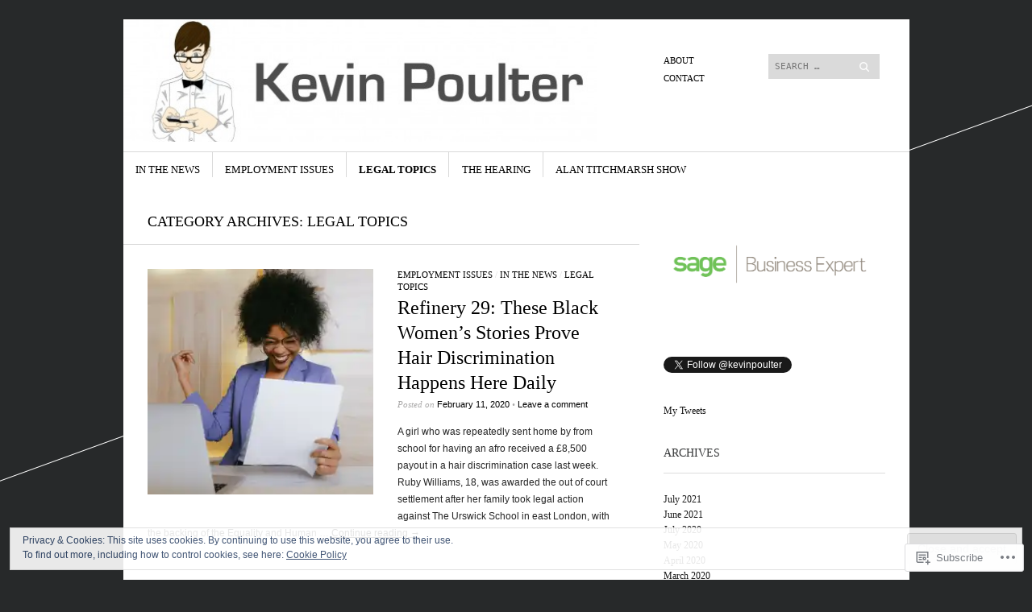

--- FILE ---
content_type: text/html; charset=UTF-8
request_url: https://kevinpoulter.com/category/legal-topics/
body_size: 28229
content:
<!DOCTYPE html>
<!--[if IE 8]>
<html id="ie8" lang="en">
<![endif]-->
<!--[if !(IE 8)]><!-->
<html lang="en">
<!--<![endif]-->
<head>
<meta charset="UTF-8" />
<meta name="viewport" content="width=device-width" />
<title>Legal Topics | Kevin Poulter</title>
<link rel="profile" href="http://gmpg.org/xfn/11" />
<link rel="pingback" href="https://kevinpoulter.com/xmlrpc.php" />
<!--[if lt IE 9]>
<script src="https://s0.wp.com/wp-content/themes/pub/sight/js/html5.js?m=1346194983i" type="text/javascript"></script>
<![endif]-->

<meta name='robots' content='max-image-preview:large' />

<!-- Async WordPress.com Remote Login -->
<script id="wpcom_remote_login_js">
var wpcom_remote_login_extra_auth = '';
function wpcom_remote_login_remove_dom_node_id( element_id ) {
	var dom_node = document.getElementById( element_id );
	if ( dom_node ) { dom_node.parentNode.removeChild( dom_node ); }
}
function wpcom_remote_login_remove_dom_node_classes( class_name ) {
	var dom_nodes = document.querySelectorAll( '.' + class_name );
	for ( var i = 0; i < dom_nodes.length; i++ ) {
		dom_nodes[ i ].parentNode.removeChild( dom_nodes[ i ] );
	}
}
function wpcom_remote_login_final_cleanup() {
	wpcom_remote_login_remove_dom_node_classes( "wpcom_remote_login_msg" );
	wpcom_remote_login_remove_dom_node_id( "wpcom_remote_login_key" );
	wpcom_remote_login_remove_dom_node_id( "wpcom_remote_login_validate" );
	wpcom_remote_login_remove_dom_node_id( "wpcom_remote_login_js" );
	wpcom_remote_login_remove_dom_node_id( "wpcom_request_access_iframe" );
	wpcom_remote_login_remove_dom_node_id( "wpcom_request_access_styles" );
}

// Watch for messages back from the remote login
window.addEventListener( "message", function( e ) {
	if ( e.origin === "https://r-login.wordpress.com" ) {
		var data = {};
		try {
			data = JSON.parse( e.data );
		} catch( e ) {
			wpcom_remote_login_final_cleanup();
			return;
		}

		if ( data.msg === 'LOGIN' ) {
			// Clean up the login check iframe
			wpcom_remote_login_remove_dom_node_id( "wpcom_remote_login_key" );

			var id_regex = new RegExp( /^[0-9]+$/ );
			var token_regex = new RegExp( /^.*|.*|.*$/ );
			if (
				token_regex.test( data.token )
				&& id_regex.test( data.wpcomid )
			) {
				// We have everything we need to ask for a login
				var script = document.createElement( "script" );
				script.setAttribute( "id", "wpcom_remote_login_validate" );
				script.src = '/remote-login.php?wpcom_remote_login=validate'
					+ '&wpcomid=' + data.wpcomid
					+ '&token=' + encodeURIComponent( data.token )
					+ '&host=' + window.location.protocol
					+ '//' + window.location.hostname
					+ '&postid=2989'
					+ '&is_singular=';
				document.body.appendChild( script );
			}

			return;
		}

		// Safari ITP, not logged in, so redirect
		if ( data.msg === 'LOGIN-REDIRECT' ) {
			window.location = 'https://wordpress.com/log-in?redirect_to=' + window.location.href;
			return;
		}

		// Safari ITP, storage access failed, remove the request
		if ( data.msg === 'LOGIN-REMOVE' ) {
			var css_zap = 'html { -webkit-transition: margin-top 1s; transition: margin-top 1s; } /* 9001 */ html { margin-top: 0 !important; } * html body { margin-top: 0 !important; } @media screen and ( max-width: 782px ) { html { margin-top: 0 !important; } * html body { margin-top: 0 !important; } }';
			var style_zap = document.createElement( 'style' );
			style_zap.type = 'text/css';
			style_zap.appendChild( document.createTextNode( css_zap ) );
			document.body.appendChild( style_zap );

			var e = document.getElementById( 'wpcom_request_access_iframe' );
			e.parentNode.removeChild( e );

			document.cookie = 'wordpress_com_login_access=denied; path=/; max-age=31536000';

			return;
		}

		// Safari ITP
		if ( data.msg === 'REQUEST_ACCESS' ) {
			console.log( 'request access: safari' );

			// Check ITP iframe enable/disable knob
			if ( wpcom_remote_login_extra_auth !== 'safari_itp_iframe' ) {
				return;
			}

			// If we are in a "private window" there is no ITP.
			var private_window = false;
			try {
				var opendb = window.openDatabase( null, null, null, null );
			} catch( e ) {
				private_window = true;
			}

			if ( private_window ) {
				console.log( 'private window' );
				return;
			}

			var iframe = document.createElement( 'iframe' );
			iframe.id = 'wpcom_request_access_iframe';
			iframe.setAttribute( 'scrolling', 'no' );
			iframe.setAttribute( 'sandbox', 'allow-storage-access-by-user-activation allow-scripts allow-same-origin allow-top-navigation-by-user-activation' );
			iframe.src = 'https://r-login.wordpress.com/remote-login.php?wpcom_remote_login=request_access&origin=' + encodeURIComponent( data.origin ) + '&wpcomid=' + encodeURIComponent( data.wpcomid );

			var css = 'html { -webkit-transition: margin-top 1s; transition: margin-top 1s; } /* 9001 */ html { margin-top: 46px !important; } * html body { margin-top: 46px !important; } @media screen and ( max-width: 660px ) { html { margin-top: 71px !important; } * html body { margin-top: 71px !important; } #wpcom_request_access_iframe { display: block; height: 71px !important; } } #wpcom_request_access_iframe { border: 0px; height: 46px; position: fixed; top: 0; left: 0; width: 100%; min-width: 100%; z-index: 99999; background: #23282d; } ';

			var style = document.createElement( 'style' );
			style.type = 'text/css';
			style.id = 'wpcom_request_access_styles';
			style.appendChild( document.createTextNode( css ) );
			document.body.appendChild( style );

			document.body.appendChild( iframe );
		}

		if ( data.msg === 'DONE' ) {
			wpcom_remote_login_final_cleanup();
		}
	}
}, false );

// Inject the remote login iframe after the page has had a chance to load
// more critical resources
window.addEventListener( "DOMContentLoaded", function( e ) {
	var iframe = document.createElement( "iframe" );
	iframe.style.display = "none";
	iframe.setAttribute( "scrolling", "no" );
	iframe.setAttribute( "id", "wpcom_remote_login_key" );
	iframe.src = "https://r-login.wordpress.com/remote-login.php"
		+ "?wpcom_remote_login=key"
		+ "&origin=aHR0cHM6Ly9rZXZpbnBvdWx0ZXIuY29t"
		+ "&wpcomid=12197761"
		+ "&time=" + Math.floor( Date.now() / 1000 );
	document.body.appendChild( iframe );
}, false );
</script>
<link rel='dns-prefetch' href='//s0.wp.com' />
<link rel='dns-prefetch' href='//fonts-api.wp.com' />
<link rel="alternate" type="application/rss+xml" title="Kevin Poulter &raquo; Feed" href="https://kevinpoulter.com/feed/" />
<link rel="alternate" type="application/rss+xml" title="Kevin Poulter &raquo; Comments Feed" href="https://kevinpoulter.com/comments/feed/" />
<link rel="alternate" type="application/rss+xml" title="Kevin Poulter &raquo; Legal Topics Category Feed" href="https://kevinpoulter.com/category/legal-topics/feed/" />
	<script type="text/javascript">
		/* <![CDATA[ */
		function addLoadEvent(func) {
			var oldonload = window.onload;
			if (typeof window.onload != 'function') {
				window.onload = func;
			} else {
				window.onload = function () {
					oldonload();
					func();
				}
			}
		}
		/* ]]> */
	</script>
	<link crossorigin='anonymous' rel='stylesheet' id='all-css-0-1' href='/_static/??/wp-content/mu-plugins/widgets/eu-cookie-law/templates/style.css,/wp-content/mu-plugins/jetpack-plugin/moon/modules/infinite-scroll/infinity.css?m=1753284714j&cssminify=yes' type='text/css' media='all' />
<style id='wp-emoji-styles-inline-css'>

	img.wp-smiley, img.emoji {
		display: inline !important;
		border: none !important;
		box-shadow: none !important;
		height: 1em !important;
		width: 1em !important;
		margin: 0 0.07em !important;
		vertical-align: -0.1em !important;
		background: none !important;
		padding: 0 !important;
	}
/*# sourceURL=wp-emoji-styles-inline-css */
</style>
<link crossorigin='anonymous' rel='stylesheet' id='all-css-2-1' href='/wp-content/plugins/gutenberg-core/v22.2.0/build/styles/block-library/style.css?m=1764855221i&cssminify=yes' type='text/css' media='all' />
<style id='wp-block-library-inline-css'>
.has-text-align-justify {
	text-align:justify;
}
.has-text-align-justify{text-align:justify;}

/*# sourceURL=wp-block-library-inline-css */
</style><style id='wp-block-paragraph-inline-css'>
.is-small-text{font-size:.875em}.is-regular-text{font-size:1em}.is-large-text{font-size:2.25em}.is-larger-text{font-size:3em}.has-drop-cap:not(:focus):first-letter{float:left;font-size:8.4em;font-style:normal;font-weight:100;line-height:.68;margin:.05em .1em 0 0;text-transform:uppercase}body.rtl .has-drop-cap:not(:focus):first-letter{float:none;margin-left:.1em}p.has-drop-cap.has-background{overflow:hidden}:root :where(p.has-background){padding:1.25em 2.375em}:where(p.has-text-color:not(.has-link-color)) a{color:inherit}p.has-text-align-left[style*="writing-mode:vertical-lr"],p.has-text-align-right[style*="writing-mode:vertical-rl"]{rotate:180deg}
/*# sourceURL=/wp-content/plugins/gutenberg-core/v22.2.0/build/styles/block-library/paragraph/style.css */
</style>
<style id='global-styles-inline-css'>
:root{--wp--preset--aspect-ratio--square: 1;--wp--preset--aspect-ratio--4-3: 4/3;--wp--preset--aspect-ratio--3-4: 3/4;--wp--preset--aspect-ratio--3-2: 3/2;--wp--preset--aspect-ratio--2-3: 2/3;--wp--preset--aspect-ratio--16-9: 16/9;--wp--preset--aspect-ratio--9-16: 9/16;--wp--preset--color--black: #000000;--wp--preset--color--cyan-bluish-gray: #abb8c3;--wp--preset--color--white: #ffffff;--wp--preset--color--pale-pink: #f78da7;--wp--preset--color--vivid-red: #cf2e2e;--wp--preset--color--luminous-vivid-orange: #ff6900;--wp--preset--color--luminous-vivid-amber: #fcb900;--wp--preset--color--light-green-cyan: #7bdcb5;--wp--preset--color--vivid-green-cyan: #00d084;--wp--preset--color--pale-cyan-blue: #8ed1fc;--wp--preset--color--vivid-cyan-blue: #0693e3;--wp--preset--color--vivid-purple: #9b51e0;--wp--preset--gradient--vivid-cyan-blue-to-vivid-purple: linear-gradient(135deg,rgb(6,147,227) 0%,rgb(155,81,224) 100%);--wp--preset--gradient--light-green-cyan-to-vivid-green-cyan: linear-gradient(135deg,rgb(122,220,180) 0%,rgb(0,208,130) 100%);--wp--preset--gradient--luminous-vivid-amber-to-luminous-vivid-orange: linear-gradient(135deg,rgb(252,185,0) 0%,rgb(255,105,0) 100%);--wp--preset--gradient--luminous-vivid-orange-to-vivid-red: linear-gradient(135deg,rgb(255,105,0) 0%,rgb(207,46,46) 100%);--wp--preset--gradient--very-light-gray-to-cyan-bluish-gray: linear-gradient(135deg,rgb(238,238,238) 0%,rgb(169,184,195) 100%);--wp--preset--gradient--cool-to-warm-spectrum: linear-gradient(135deg,rgb(74,234,220) 0%,rgb(151,120,209) 20%,rgb(207,42,186) 40%,rgb(238,44,130) 60%,rgb(251,105,98) 80%,rgb(254,248,76) 100%);--wp--preset--gradient--blush-light-purple: linear-gradient(135deg,rgb(255,206,236) 0%,rgb(152,150,240) 100%);--wp--preset--gradient--blush-bordeaux: linear-gradient(135deg,rgb(254,205,165) 0%,rgb(254,45,45) 50%,rgb(107,0,62) 100%);--wp--preset--gradient--luminous-dusk: linear-gradient(135deg,rgb(255,203,112) 0%,rgb(199,81,192) 50%,rgb(65,88,208) 100%);--wp--preset--gradient--pale-ocean: linear-gradient(135deg,rgb(255,245,203) 0%,rgb(182,227,212) 50%,rgb(51,167,181) 100%);--wp--preset--gradient--electric-grass: linear-gradient(135deg,rgb(202,248,128) 0%,rgb(113,206,126) 100%);--wp--preset--gradient--midnight: linear-gradient(135deg,rgb(2,3,129) 0%,rgb(40,116,252) 100%);--wp--preset--font-size--small: 13px;--wp--preset--font-size--medium: 20px;--wp--preset--font-size--large: 36px;--wp--preset--font-size--x-large: 42px;--wp--preset--font-family--albert-sans: 'Albert Sans', sans-serif;--wp--preset--font-family--alegreya: Alegreya, serif;--wp--preset--font-family--arvo: Arvo, serif;--wp--preset--font-family--bodoni-moda: 'Bodoni Moda', serif;--wp--preset--font-family--bricolage-grotesque: 'Bricolage Grotesque', sans-serif;--wp--preset--font-family--cabin: Cabin, sans-serif;--wp--preset--font-family--chivo: Chivo, sans-serif;--wp--preset--font-family--commissioner: Commissioner, sans-serif;--wp--preset--font-family--cormorant: Cormorant, serif;--wp--preset--font-family--courier-prime: 'Courier Prime', monospace;--wp--preset--font-family--crimson-pro: 'Crimson Pro', serif;--wp--preset--font-family--dm-mono: 'DM Mono', monospace;--wp--preset--font-family--dm-sans: 'DM Sans', sans-serif;--wp--preset--font-family--dm-serif-display: 'DM Serif Display', serif;--wp--preset--font-family--domine: Domine, serif;--wp--preset--font-family--eb-garamond: 'EB Garamond', serif;--wp--preset--font-family--epilogue: Epilogue, sans-serif;--wp--preset--font-family--fahkwang: Fahkwang, sans-serif;--wp--preset--font-family--figtree: Figtree, sans-serif;--wp--preset--font-family--fira-sans: 'Fira Sans', sans-serif;--wp--preset--font-family--fjalla-one: 'Fjalla One', sans-serif;--wp--preset--font-family--fraunces: Fraunces, serif;--wp--preset--font-family--gabarito: Gabarito, system-ui;--wp--preset--font-family--ibm-plex-mono: 'IBM Plex Mono', monospace;--wp--preset--font-family--ibm-plex-sans: 'IBM Plex Sans', sans-serif;--wp--preset--font-family--ibarra-real-nova: 'Ibarra Real Nova', serif;--wp--preset--font-family--instrument-serif: 'Instrument Serif', serif;--wp--preset--font-family--inter: Inter, sans-serif;--wp--preset--font-family--josefin-sans: 'Josefin Sans', sans-serif;--wp--preset--font-family--jost: Jost, sans-serif;--wp--preset--font-family--libre-baskerville: 'Libre Baskerville', serif;--wp--preset--font-family--libre-franklin: 'Libre Franklin', sans-serif;--wp--preset--font-family--literata: Literata, serif;--wp--preset--font-family--lora: Lora, serif;--wp--preset--font-family--merriweather: Merriweather, serif;--wp--preset--font-family--montserrat: Montserrat, sans-serif;--wp--preset--font-family--newsreader: Newsreader, serif;--wp--preset--font-family--noto-sans-mono: 'Noto Sans Mono', sans-serif;--wp--preset--font-family--nunito: Nunito, sans-serif;--wp--preset--font-family--open-sans: 'Open Sans', sans-serif;--wp--preset--font-family--overpass: Overpass, sans-serif;--wp--preset--font-family--pt-serif: 'PT Serif', serif;--wp--preset--font-family--petrona: Petrona, serif;--wp--preset--font-family--piazzolla: Piazzolla, serif;--wp--preset--font-family--playfair-display: 'Playfair Display', serif;--wp--preset--font-family--plus-jakarta-sans: 'Plus Jakarta Sans', sans-serif;--wp--preset--font-family--poppins: Poppins, sans-serif;--wp--preset--font-family--raleway: Raleway, sans-serif;--wp--preset--font-family--roboto: Roboto, sans-serif;--wp--preset--font-family--roboto-slab: 'Roboto Slab', serif;--wp--preset--font-family--rubik: Rubik, sans-serif;--wp--preset--font-family--rufina: Rufina, serif;--wp--preset--font-family--sora: Sora, sans-serif;--wp--preset--font-family--source-sans-3: 'Source Sans 3', sans-serif;--wp--preset--font-family--source-serif-4: 'Source Serif 4', serif;--wp--preset--font-family--space-mono: 'Space Mono', monospace;--wp--preset--font-family--syne: Syne, sans-serif;--wp--preset--font-family--texturina: Texturina, serif;--wp--preset--font-family--urbanist: Urbanist, sans-serif;--wp--preset--font-family--work-sans: 'Work Sans', sans-serif;--wp--preset--spacing--20: 0.44rem;--wp--preset--spacing--30: 0.67rem;--wp--preset--spacing--40: 1rem;--wp--preset--spacing--50: 1.5rem;--wp--preset--spacing--60: 2.25rem;--wp--preset--spacing--70: 3.38rem;--wp--preset--spacing--80: 5.06rem;--wp--preset--shadow--natural: 6px 6px 9px rgba(0, 0, 0, 0.2);--wp--preset--shadow--deep: 12px 12px 50px rgba(0, 0, 0, 0.4);--wp--preset--shadow--sharp: 6px 6px 0px rgba(0, 0, 0, 0.2);--wp--preset--shadow--outlined: 6px 6px 0px -3px rgb(255, 255, 255), 6px 6px rgb(0, 0, 0);--wp--preset--shadow--crisp: 6px 6px 0px rgb(0, 0, 0);}:where(.is-layout-flex){gap: 0.5em;}:where(.is-layout-grid){gap: 0.5em;}body .is-layout-flex{display: flex;}.is-layout-flex{flex-wrap: wrap;align-items: center;}.is-layout-flex > :is(*, div){margin: 0;}body .is-layout-grid{display: grid;}.is-layout-grid > :is(*, div){margin: 0;}:where(.wp-block-columns.is-layout-flex){gap: 2em;}:where(.wp-block-columns.is-layout-grid){gap: 2em;}:where(.wp-block-post-template.is-layout-flex){gap: 1.25em;}:where(.wp-block-post-template.is-layout-grid){gap: 1.25em;}.has-black-color{color: var(--wp--preset--color--black) !important;}.has-cyan-bluish-gray-color{color: var(--wp--preset--color--cyan-bluish-gray) !important;}.has-white-color{color: var(--wp--preset--color--white) !important;}.has-pale-pink-color{color: var(--wp--preset--color--pale-pink) !important;}.has-vivid-red-color{color: var(--wp--preset--color--vivid-red) !important;}.has-luminous-vivid-orange-color{color: var(--wp--preset--color--luminous-vivid-orange) !important;}.has-luminous-vivid-amber-color{color: var(--wp--preset--color--luminous-vivid-amber) !important;}.has-light-green-cyan-color{color: var(--wp--preset--color--light-green-cyan) !important;}.has-vivid-green-cyan-color{color: var(--wp--preset--color--vivid-green-cyan) !important;}.has-pale-cyan-blue-color{color: var(--wp--preset--color--pale-cyan-blue) !important;}.has-vivid-cyan-blue-color{color: var(--wp--preset--color--vivid-cyan-blue) !important;}.has-vivid-purple-color{color: var(--wp--preset--color--vivid-purple) !important;}.has-black-background-color{background-color: var(--wp--preset--color--black) !important;}.has-cyan-bluish-gray-background-color{background-color: var(--wp--preset--color--cyan-bluish-gray) !important;}.has-white-background-color{background-color: var(--wp--preset--color--white) !important;}.has-pale-pink-background-color{background-color: var(--wp--preset--color--pale-pink) !important;}.has-vivid-red-background-color{background-color: var(--wp--preset--color--vivid-red) !important;}.has-luminous-vivid-orange-background-color{background-color: var(--wp--preset--color--luminous-vivid-orange) !important;}.has-luminous-vivid-amber-background-color{background-color: var(--wp--preset--color--luminous-vivid-amber) !important;}.has-light-green-cyan-background-color{background-color: var(--wp--preset--color--light-green-cyan) !important;}.has-vivid-green-cyan-background-color{background-color: var(--wp--preset--color--vivid-green-cyan) !important;}.has-pale-cyan-blue-background-color{background-color: var(--wp--preset--color--pale-cyan-blue) !important;}.has-vivid-cyan-blue-background-color{background-color: var(--wp--preset--color--vivid-cyan-blue) !important;}.has-vivid-purple-background-color{background-color: var(--wp--preset--color--vivid-purple) !important;}.has-black-border-color{border-color: var(--wp--preset--color--black) !important;}.has-cyan-bluish-gray-border-color{border-color: var(--wp--preset--color--cyan-bluish-gray) !important;}.has-white-border-color{border-color: var(--wp--preset--color--white) !important;}.has-pale-pink-border-color{border-color: var(--wp--preset--color--pale-pink) !important;}.has-vivid-red-border-color{border-color: var(--wp--preset--color--vivid-red) !important;}.has-luminous-vivid-orange-border-color{border-color: var(--wp--preset--color--luminous-vivid-orange) !important;}.has-luminous-vivid-amber-border-color{border-color: var(--wp--preset--color--luminous-vivid-amber) !important;}.has-light-green-cyan-border-color{border-color: var(--wp--preset--color--light-green-cyan) !important;}.has-vivid-green-cyan-border-color{border-color: var(--wp--preset--color--vivid-green-cyan) !important;}.has-pale-cyan-blue-border-color{border-color: var(--wp--preset--color--pale-cyan-blue) !important;}.has-vivid-cyan-blue-border-color{border-color: var(--wp--preset--color--vivid-cyan-blue) !important;}.has-vivid-purple-border-color{border-color: var(--wp--preset--color--vivid-purple) !important;}.has-vivid-cyan-blue-to-vivid-purple-gradient-background{background: var(--wp--preset--gradient--vivid-cyan-blue-to-vivid-purple) !important;}.has-light-green-cyan-to-vivid-green-cyan-gradient-background{background: var(--wp--preset--gradient--light-green-cyan-to-vivid-green-cyan) !important;}.has-luminous-vivid-amber-to-luminous-vivid-orange-gradient-background{background: var(--wp--preset--gradient--luminous-vivid-amber-to-luminous-vivid-orange) !important;}.has-luminous-vivid-orange-to-vivid-red-gradient-background{background: var(--wp--preset--gradient--luminous-vivid-orange-to-vivid-red) !important;}.has-very-light-gray-to-cyan-bluish-gray-gradient-background{background: var(--wp--preset--gradient--very-light-gray-to-cyan-bluish-gray) !important;}.has-cool-to-warm-spectrum-gradient-background{background: var(--wp--preset--gradient--cool-to-warm-spectrum) !important;}.has-blush-light-purple-gradient-background{background: var(--wp--preset--gradient--blush-light-purple) !important;}.has-blush-bordeaux-gradient-background{background: var(--wp--preset--gradient--blush-bordeaux) !important;}.has-luminous-dusk-gradient-background{background: var(--wp--preset--gradient--luminous-dusk) !important;}.has-pale-ocean-gradient-background{background: var(--wp--preset--gradient--pale-ocean) !important;}.has-electric-grass-gradient-background{background: var(--wp--preset--gradient--electric-grass) !important;}.has-midnight-gradient-background{background: var(--wp--preset--gradient--midnight) !important;}.has-small-font-size{font-size: var(--wp--preset--font-size--small) !important;}.has-medium-font-size{font-size: var(--wp--preset--font-size--medium) !important;}.has-large-font-size{font-size: var(--wp--preset--font-size--large) !important;}.has-x-large-font-size{font-size: var(--wp--preset--font-size--x-large) !important;}.has-albert-sans-font-family{font-family: var(--wp--preset--font-family--albert-sans) !important;}.has-alegreya-font-family{font-family: var(--wp--preset--font-family--alegreya) !important;}.has-arvo-font-family{font-family: var(--wp--preset--font-family--arvo) !important;}.has-bodoni-moda-font-family{font-family: var(--wp--preset--font-family--bodoni-moda) !important;}.has-bricolage-grotesque-font-family{font-family: var(--wp--preset--font-family--bricolage-grotesque) !important;}.has-cabin-font-family{font-family: var(--wp--preset--font-family--cabin) !important;}.has-chivo-font-family{font-family: var(--wp--preset--font-family--chivo) !important;}.has-commissioner-font-family{font-family: var(--wp--preset--font-family--commissioner) !important;}.has-cormorant-font-family{font-family: var(--wp--preset--font-family--cormorant) !important;}.has-courier-prime-font-family{font-family: var(--wp--preset--font-family--courier-prime) !important;}.has-crimson-pro-font-family{font-family: var(--wp--preset--font-family--crimson-pro) !important;}.has-dm-mono-font-family{font-family: var(--wp--preset--font-family--dm-mono) !important;}.has-dm-sans-font-family{font-family: var(--wp--preset--font-family--dm-sans) !important;}.has-dm-serif-display-font-family{font-family: var(--wp--preset--font-family--dm-serif-display) !important;}.has-domine-font-family{font-family: var(--wp--preset--font-family--domine) !important;}.has-eb-garamond-font-family{font-family: var(--wp--preset--font-family--eb-garamond) !important;}.has-epilogue-font-family{font-family: var(--wp--preset--font-family--epilogue) !important;}.has-fahkwang-font-family{font-family: var(--wp--preset--font-family--fahkwang) !important;}.has-figtree-font-family{font-family: var(--wp--preset--font-family--figtree) !important;}.has-fira-sans-font-family{font-family: var(--wp--preset--font-family--fira-sans) !important;}.has-fjalla-one-font-family{font-family: var(--wp--preset--font-family--fjalla-one) !important;}.has-fraunces-font-family{font-family: var(--wp--preset--font-family--fraunces) !important;}.has-gabarito-font-family{font-family: var(--wp--preset--font-family--gabarito) !important;}.has-ibm-plex-mono-font-family{font-family: var(--wp--preset--font-family--ibm-plex-mono) !important;}.has-ibm-plex-sans-font-family{font-family: var(--wp--preset--font-family--ibm-plex-sans) !important;}.has-ibarra-real-nova-font-family{font-family: var(--wp--preset--font-family--ibarra-real-nova) !important;}.has-instrument-serif-font-family{font-family: var(--wp--preset--font-family--instrument-serif) !important;}.has-inter-font-family{font-family: var(--wp--preset--font-family--inter) !important;}.has-josefin-sans-font-family{font-family: var(--wp--preset--font-family--josefin-sans) !important;}.has-jost-font-family{font-family: var(--wp--preset--font-family--jost) !important;}.has-libre-baskerville-font-family{font-family: var(--wp--preset--font-family--libre-baskerville) !important;}.has-libre-franklin-font-family{font-family: var(--wp--preset--font-family--libre-franklin) !important;}.has-literata-font-family{font-family: var(--wp--preset--font-family--literata) !important;}.has-lora-font-family{font-family: var(--wp--preset--font-family--lora) !important;}.has-merriweather-font-family{font-family: var(--wp--preset--font-family--merriweather) !important;}.has-montserrat-font-family{font-family: var(--wp--preset--font-family--montserrat) !important;}.has-newsreader-font-family{font-family: var(--wp--preset--font-family--newsreader) !important;}.has-noto-sans-mono-font-family{font-family: var(--wp--preset--font-family--noto-sans-mono) !important;}.has-nunito-font-family{font-family: var(--wp--preset--font-family--nunito) !important;}.has-open-sans-font-family{font-family: var(--wp--preset--font-family--open-sans) !important;}.has-overpass-font-family{font-family: var(--wp--preset--font-family--overpass) !important;}.has-pt-serif-font-family{font-family: var(--wp--preset--font-family--pt-serif) !important;}.has-petrona-font-family{font-family: var(--wp--preset--font-family--petrona) !important;}.has-piazzolla-font-family{font-family: var(--wp--preset--font-family--piazzolla) !important;}.has-playfair-display-font-family{font-family: var(--wp--preset--font-family--playfair-display) !important;}.has-plus-jakarta-sans-font-family{font-family: var(--wp--preset--font-family--plus-jakarta-sans) !important;}.has-poppins-font-family{font-family: var(--wp--preset--font-family--poppins) !important;}.has-raleway-font-family{font-family: var(--wp--preset--font-family--raleway) !important;}.has-roboto-font-family{font-family: var(--wp--preset--font-family--roboto) !important;}.has-roboto-slab-font-family{font-family: var(--wp--preset--font-family--roboto-slab) !important;}.has-rubik-font-family{font-family: var(--wp--preset--font-family--rubik) !important;}.has-rufina-font-family{font-family: var(--wp--preset--font-family--rufina) !important;}.has-sora-font-family{font-family: var(--wp--preset--font-family--sora) !important;}.has-source-sans-3-font-family{font-family: var(--wp--preset--font-family--source-sans-3) !important;}.has-source-serif-4-font-family{font-family: var(--wp--preset--font-family--source-serif-4) !important;}.has-space-mono-font-family{font-family: var(--wp--preset--font-family--space-mono) !important;}.has-syne-font-family{font-family: var(--wp--preset--font-family--syne) !important;}.has-texturina-font-family{font-family: var(--wp--preset--font-family--texturina) !important;}.has-urbanist-font-family{font-family: var(--wp--preset--font-family--urbanist) !important;}.has-work-sans-font-family{font-family: var(--wp--preset--font-family--work-sans) !important;}
/*# sourceURL=global-styles-inline-css */
</style>

<style id='classic-theme-styles-inline-css'>
/*! This file is auto-generated */
.wp-block-button__link{color:#fff;background-color:#32373c;border-radius:9999px;box-shadow:none;text-decoration:none;padding:calc(.667em + 2px) calc(1.333em + 2px);font-size:1.125em}.wp-block-file__button{background:#32373c;color:#fff;text-decoration:none}
/*# sourceURL=/wp-includes/css/classic-themes.min.css */
</style>
<link crossorigin='anonymous' rel='stylesheet' id='all-css-4-1' href='/_static/??-eJx9j+8KwjAMxF/INNQN/3wQn2XtwlZttrKkTt/eijgFYV9COO53x+GcwI+D0qCYYu7CIOhHF0d/FdwaezAWJHCKBBPdTI1tEF0cIPqIZLzIBn+COMM3a6Kic2r05WBqQ0ORuNjWsDm0HWnB5fOD0n0dSaUGnEsTiUC5HDKD9qVL/ri3jCk7lND1isuQM5/svra7Y1XV1eUJ2lZp1A==&cssminify=yes' type='text/css' media='all' />
<link rel='stylesheet' id='googlefonts-css' href='https://fonts-api.wp.com/css?family=Old+Standard+TT%3A400%2C700&#038;ver=6.9-RC2-61304' media='all' />
<link crossorigin='anonymous' rel='stylesheet' id='all-css-6-1' href='/_static/??-eJx9y0EKwkAMheELGUNhRF2IZ2lDTEdmkqHJUHp7665u3L0f3odrAzIN1sCYubJj6xN6ljkwK6HHVhjWRlbP5H7CA6gdWumS1XHhqZjsU3B/HfIfEjYoRmNk05+AVxnz8qXP+hjS5Z7S7Tqk9wd710Ag&cssminify=yes' type='text/css' media='all' />
<link crossorigin='anonymous' rel='stylesheet' id='print-css-7-1' href='/wp-content/mu-plugins/global-print/global-print.css?m=1465851035i&cssminify=yes' type='text/css' media='print' />
<style id='jetpack-global-styles-frontend-style-inline-css'>
:root { --font-headings: unset; --font-base: unset; --font-headings-default: -apple-system,BlinkMacSystemFont,"Segoe UI",Roboto,Oxygen-Sans,Ubuntu,Cantarell,"Helvetica Neue",sans-serif; --font-base-default: -apple-system,BlinkMacSystemFont,"Segoe UI",Roboto,Oxygen-Sans,Ubuntu,Cantarell,"Helvetica Neue",sans-serif;}
/*# sourceURL=jetpack-global-styles-frontend-style-inline-css */
</style>
<link crossorigin='anonymous' rel='stylesheet' id='all-css-10-1' href='/wp-content/themes/h4/global.css?m=1420737423i&cssminify=yes' type='text/css' media='all' />
<script type="text/javascript" id="wpcom-actionbar-placeholder-js-extra">
/* <![CDATA[ */
var actionbardata = {"siteID":"12197761","postID":"0","siteURL":"https://kevinpoulter.com","xhrURL":"https://kevinpoulter.com/wp-admin/admin-ajax.php","nonce":"1b5cadaf1d","isLoggedIn":"","statusMessage":"","subsEmailDefault":"instantly","proxyScriptUrl":"https://s0.wp.com/wp-content/js/wpcom-proxy-request.js?m=1513050504i&amp;ver=20211021","i18n":{"followedText":"New posts from this site will now appear in your \u003Ca href=\"https://wordpress.com/reader\"\u003EReader\u003C/a\u003E","foldBar":"Collapse this bar","unfoldBar":"Expand this bar","shortLinkCopied":"Shortlink copied to clipboard."}};
//# sourceURL=wpcom-actionbar-placeholder-js-extra
/* ]]> */
</script>
<script type="text/javascript" id="jetpack-mu-wpcom-settings-js-before">
/* <![CDATA[ */
var JETPACK_MU_WPCOM_SETTINGS = {"assetsUrl":"https://s0.wp.com/wp-content/mu-plugins/jetpack-mu-wpcom-plugin/moon/jetpack_vendor/automattic/jetpack-mu-wpcom/src/build/"};
//# sourceURL=jetpack-mu-wpcom-settings-js-before
/* ]]> */
</script>
<script crossorigin='anonymous' type='text/javascript'  src='/_static/??-eJyFjcsOwiAQRX/I6dSa+lgYvwWBEAgMOAPW/n3bqIk7V2dxT87FqYDOVC1VDIIcKxTOr7kLssN186RjM1a2MTya5fmDLnn6K0HyjlW1v/L37R6zgxKb8yQ4ZTbKCOioRN4hnQo+hw1AmcCZwmvilq7709CPh/54voQFmNpFWg=='></script>
<script type="text/javascript" id="rlt-proxy-js-after">
/* <![CDATA[ */
	rltInitialize( {"token":null,"iframeOrigins":["https:\/\/widgets.wp.com"]} );
//# sourceURL=rlt-proxy-js-after
/* ]]> */
</script>
<link rel="EditURI" type="application/rsd+xml" title="RSD" href="https://kevinpoulter.wordpress.com/xmlrpc.php?rsd" />
<meta name="generator" content="WordPress.com" />

<!-- Jetpack Open Graph Tags -->
<meta property="og:type" content="website" />
<meta property="og:title" content="Legal Topics &#8211; Kevin Poulter" />
<meta property="og:url" content="https://kevinpoulter.com/category/legal-topics/" />
<meta property="og:site_name" content="Kevin Poulter" />
<meta property="og:image" content="https://s0.wp.com/i/blank.jpg?m=1383295312i" />
<meta property="og:image:width" content="200" />
<meta property="og:image:height" content="200" />
<meta property="og:image:alt" content="" />
<meta property="og:locale" content="en_US" />

<!-- End Jetpack Open Graph Tags -->
<link rel="shortcut icon" type="image/x-icon" href="https://s0.wp.com/i/favicon.ico?m=1713425267i" sizes="16x16 24x24 32x32 48x48" />
<link rel="icon" type="image/x-icon" href="https://s0.wp.com/i/favicon.ico?m=1713425267i" sizes="16x16 24x24 32x32 48x48" />
<link rel="apple-touch-icon" href="https://s0.wp.com/i/webclip.png?m=1713868326i" />
<link rel='openid.server' href='https://kevinpoulter.com/?openidserver=1' />
<link rel='openid.delegate' href='https://kevinpoulter.com/' />
<link rel="search" type="application/opensearchdescription+xml" href="https://kevinpoulter.com/osd.xml" title="Kevin Poulter" />
<link rel="search" type="application/opensearchdescription+xml" href="https://s1.wp.com/opensearch.xml" title="WordPress.com" />
<meta name="theme-color" content="#27292a" />
<meta name="description" content="Posts about Legal Topics written by kevinpoulter" />
	<style type="text/css">
			.site-header hgroup {
			background: url(https://kevinpoulter.com/wp-content/uploads/2013/01/cropped-image-1.jpeg) no-repeat;
			background-size: contain;
			margin: 0;
			min-height: 150px;
			height: auto !important;
		}
		.header-link {
			display: table-cell;
		}

		@media only screen and (max-width: 890px) {
			.site-header hgroup {
				background-size: contain;
				min-height: auto;
				height: auto;
			}
		}
			.site-title,
		.site-description {
			text-indent: -9999px;
			clip: rect(1px 1px 1px 1px); /* IE6, IE7 */
			clip: rect(1px, 1px, 1px, 1px);
		}
		</style>
			<script type="text/javascript">

			window.doNotSellCallback = function() {

				var linkElements = [
					'a[href="https://wordpress.com/?ref=footer_blog"]',
					'a[href="https://wordpress.com/?ref=footer_website"]',
					'a[href="https://wordpress.com/?ref=vertical_footer"]',
					'a[href^="https://wordpress.com/?ref=footer_segment_"]',
				].join(',');

				var dnsLink = document.createElement( 'a' );
				dnsLink.href = 'https://wordpress.com/advertising-program-optout/';
				dnsLink.classList.add( 'do-not-sell-link' );
				dnsLink.rel = 'nofollow';
				dnsLink.style.marginLeft = '0.5em';
				dnsLink.textContent = 'Do Not Sell or Share My Personal Information';

				var creditLinks = document.querySelectorAll( linkElements );

				if ( 0 === creditLinks.length ) {
					return false;
				}

				Array.prototype.forEach.call( creditLinks, function( el ) {
					el.insertAdjacentElement( 'afterend', dnsLink );
				});

				return true;
			};

		</script>
		<script type="text/javascript">
	window.google_analytics_uacct = "UA-52447-2";
</script>

<script type="text/javascript">
	var _gaq = _gaq || [];
	_gaq.push(['_setAccount', 'UA-52447-2']);
	_gaq.push(['_gat._anonymizeIp']);
	_gaq.push(['_setDomainName', 'none']);
	_gaq.push(['_setAllowLinker', true]);
	_gaq.push(['_initData']);
	_gaq.push(['_trackPageview']);

	(function() {
		var ga = document.createElement('script'); ga.type = 'text/javascript'; ga.async = true;
		ga.src = ('https:' == document.location.protocol ? 'https://ssl' : 'http://www') + '.google-analytics.com/ga.js';
		(document.getElementsByTagName('head')[0] || document.getElementsByTagName('body')[0]).appendChild(ga);
	})();
</script>
<link crossorigin='anonymous' rel='stylesheet' id='all-css-0-3' href='/_static/??-eJydjdEKwjAMRX/IGqaT+SJ+inRZGN3SpDQtw78Xwe1Rxh7P4XIuLMmhSiEpEKtLXMcgBhOV5HH+MURVgVcQhJ4VZwNbQqJ8RrMT7C9EHSqTAfqs1Yi30SqOBktgGtzomSm//9H34BkfTXe7Xu5t17TTB3k+YIU=&cssminify=yes' type='text/css' media='all' />
</head>

<body class="archive category category-legal-topics category-5509805 wp-theme-pubsight customizer-styles-applied jetpack-reblog-enabled">
<div id="page" class="hfeed site">
		<header id="masthead" class="site-header" role="banner">
		<a class="header-link" href="https://kevinpoulter.com/" title="Kevin Poulter" rel="home"></a>
		<hgroup>
			<h1 class="site-title"><a href="https://kevinpoulter.com/" title="Kevin Poulter" rel="home">Kevin Poulter</a></h1>
			<h2 class="site-description">Lawyer, Legal Commentator, Social Media Specialist</h2>
		</hgroup>

		<div class="header-nav-search-container">
			<div class="header-search">
				 	<form method="get" id="searchform" action="https://kevinpoulter.com/" role="search">
		<label for="s" class="assistive-text">Search</label>
		<input type="text" class="field" name="s" id="s" placeholder="Search &hellip;" />
		<input type="submit" class="submit" name="submit" id="searchsubmit" value="Search" />
	</form>
			</div><!-- .header-search -->
							<nav role="navigation" class="secondary-navigation">
					<h1 class="assistive-text">Menu</h1>
					<div class="assistive-text skip-link"><a href="#content" title="Skip to content">Skip to content</a></div>
					<div class="menu-top-menu-container"><ul id="menu-top-menu" class="menu"><li id="menu-item-39" class="menu-item menu-item-type-post_type menu-item-object-page menu-item-39"><a href="https://kevinpoulter.com/about/">About</a></li>
<li id="menu-item-40" class="menu-item menu-item-type-post_type menu-item-object-page menu-item-40"><a href="https://kevinpoulter.com/links/">Contact</a></li>
</ul></div>				</nav><!-- .site-navigation .secondary-navigation -->
					</div><!-- .header-nav-search-container -->
	</header><!-- #masthead .site-header -->

	<nav role="navigation" class="site-navigation main-navigation">
		<h1 class="assistive-text">Menu</h1>
		<div class="assistive-text skip-link"><a href="#content" title="Skip to content">Skip to content</a></div>

		<div class="menu-secondary-menu-container"><ul id="menu-secondary-menu" class="menu"><li id="menu-item-53" class="menu-item menu-item-type-taxonomy menu-item-object-category menu-item-53"><a href="https://kevinpoulter.com/category/in-the-news/">In the News</a></li>
<li id="menu-item-1926" class="menu-item menu-item-type-taxonomy menu-item-object-category menu-item-1926"><a href="https://kevinpoulter.com/category/employment-issues/">Employment Issues</a></li>
<li id="menu-item-1927" class="menu-item menu-item-type-taxonomy menu-item-object-category current-menu-item menu-item-1927"><a href="https://kevinpoulter.com/category/legal-topics/" aria-current="page">Legal Topics</a></li>
<li id="menu-item-2978" class="menu-item menu-item-type-taxonomy menu-item-object-category menu-item-2978"><a href="https://kevinpoulter.com/category/the-hearing/">The Hearing</a></li>
<li id="menu-item-1179" class="menu-item menu-item-type-taxonomy menu-item-object-category menu-item-1179"><a href="https://kevinpoulter.com/category/alan-titchmarsh-show/">Alan Titchmarsh Show</a></li>
</ul></div>	</nav><!-- .site-navigation .main-navigation -->

	
	<div id="main">

		<section id="primary" class="site-content">
			<div id="content" role="main">

			
				<header class="page-header">
					<h1 class="page-title">
						Category Archives: <span>Legal Topics</span>					</h1>
									</header><!-- .page-header -->

				
								
					
<article id="post-2989" class="post-2989 post type-post status-publish format-standard has-post-thumbnail hentry category-employment-issues category-in-the-news category-legal-topics">

			<div class="entry-thumbnail">
			<a href="https://kevinpoulter.com/2020/02/11/refinery-29-these-black-womens-stories-prove-hair-discrimination-happens-here-daily/" rel="bookmark" title="Permanent Link to Refinery 29: These Black Women’s Stories Prove Hair Discrimination Happens Here&nbsp;Daily">
				<img width="290" height="290" src="https://kevinpoulter.com/wp-content/uploads/2021/06/pexels-photo-3727463.jpeg?w=290&amp;h=290&amp;crop=1" class="post-thumbnail wp-post-image" alt="Refinery 29: These Black Women’s Stories Prove Hair Discrimination Happens Here&nbsp;Daily" decoding="async" title="Refinery 29: These Black Women’s Stories Prove Hair Discrimination Happens Here&nbsp;Daily" srcset="https://kevinpoulter.com/wp-content/uploads/2021/06/pexels-photo-3727463.jpeg?w=290&amp;h=290&amp;crop=1 290w, https://kevinpoulter.com/wp-content/uploads/2021/06/pexels-photo-3727463.jpeg?w=580&amp;h=580&amp;crop=1 580w, https://kevinpoulter.com/wp-content/uploads/2021/06/pexels-photo-3727463.jpeg?w=150&amp;h=150&amp;crop=1 150w, https://kevinpoulter.com/wp-content/uploads/2021/06/pexels-photo-3727463.jpeg?w=300&amp;h=300&amp;crop=1 300w" sizes="(max-width: 290px) 100vw, 290px" data-attachment-id="2995" data-permalink="https://kevinpoulter.com/2020/02/11/refinery-29-these-black-womens-stories-prove-hair-discrimination-happens-here-daily/pexels-photo-3727463/#main" data-orig-file="https://kevinpoulter.com/wp-content/uploads/2021/06/pexels-photo-3727463.jpeg" data-orig-size="1880,1253" data-comments-opened="1" data-image-meta="{&quot;aperture&quot;:&quot;0&quot;,&quot;credit&quot;:&quot;&quot;,&quot;camera&quot;:&quot;&quot;,&quot;caption&quot;:&quot;&quot;,&quot;created_timestamp&quot;:&quot;0&quot;,&quot;copyright&quot;:&quot;&quot;,&quot;focal_length&quot;:&quot;0&quot;,&quot;iso&quot;:&quot;0&quot;,&quot;shutter_speed&quot;:&quot;0&quot;,&quot;title&quot;:&quot;&quot;,&quot;orientation&quot;:&quot;0&quot;}" data-image-title="woman holding a paper" data-image-description="" data-image-caption="&lt;p&gt;Photo by Anna Shvets on &lt;a href=&quot;https://www.pexels.com/photo/woman-holding-a-paper-3727463/&quot; rel=&quot;nofollow&quot;&gt;Pexels.com&lt;/a&gt;&lt;/p&gt;
" data-medium-file="https://kevinpoulter.com/wp-content/uploads/2021/06/pexels-photo-3727463.jpeg?w=300" data-large-file="https://kevinpoulter.com/wp-content/uploads/2021/06/pexels-photo-3727463.jpeg?w=610" />			</a>
		</div><!-- .entry-thumbnail -->
	
	<header class="entry-header">

		<div class="entry-categories">
											<span class="cat-links">
					<a href="https://kevinpoulter.com/category/employment-issues/" rel="category tag">Employment Issues</a> / <a href="https://kevinpoulter.com/category/in-the-news/" rel="category tag">In the News</a> / <a href="https://kevinpoulter.com/category/legal-topics/" rel="category tag">Legal Topics</a>				</span>
									</div><!-- .entry-categories -->

		<h1 class="entry-title"><a href="https://kevinpoulter.com/2020/02/11/refinery-29-these-black-womens-stories-prove-hair-discrimination-happens-here-daily/" rel="bookmark">Refinery 29: These Black Women’s Stories Prove Hair Discrimination Happens Here&nbsp;Daily</a></h1>

				<div class="entry-meta">
			Posted on <a href="https://kevinpoulter.com/2020/02/11/refinery-29-these-black-womens-stories-prove-hair-discrimination-happens-here-daily/" title="14:58" rel="bookmark"><time class="entry-date" datetime="2020-02-11T14:58:00+00:00" pubdate>February 11, 2020</time></a><span class="byline"> by <span class="author vcard"><a class="url fn n" href="https://kevinpoulter.com/author/knpoulter/" title="View all posts by kevinpoulter" rel="author">kevinpoulter</a></span></span>						<span class="sep"> &#8226; </span>
			<span class="comments-link"><a href="https://kevinpoulter.com/2020/02/11/refinery-29-these-black-womens-stories-prove-hair-discrimination-happens-here-daily/#respond">Leave a comment</a></span>
					</div><!-- .entry-meta -->
			</header><!-- .entry-header -->

		<div class="entry-content">
		<p>A girl who was repeatedly sent home by from school for having an afro received a £8,500 payout in a hair discrimination case last week. Ruby Williams, 18, was awarded the out of court settlement after her family took legal action against The Urswick School in east London, with the backing of the Equality and Human &hellip; <span class="more-link"><a href="https://kevinpoulter.com/2020/02/11/refinery-29-these-black-womens-stories-prove-hair-discrimination-happens-here-daily/">Continue reading <span class="meta-nav">&rarr;</span></a></span></p>
			</div><!-- .entry-content -->
	
	<footer class="entry-meta">
			</footer><!-- .entry-meta -->
</article><!-- #post-2989 -->

				
					
<article id="post-2834" class="post-2834 post type-post status-publish format-standard has-post-thumbnail hentry category-employment-issues category-in-the-news category-legal-topics tag-diversity tag-employment tag-gender tag-law tag-legal tag-pay-gap tag-womanthology">

			<div class="entry-thumbnail">
			<a href="https://kevinpoulter.com/2018/01/31/a-diverse-workforce-is-a-commercial-advantage-so-forward-thinking-employers-wont-wait-for-gender-balance/" rel="bookmark" title="Permanent Link to A diverse workforce is a commercial advantage, so forward-thinking employers won’t wait for gender&nbsp;balance">
				<img width="290" height="290" src="https://kevinpoulter.com/wp-content/uploads/2018/01/womanthology-photo-please-credit.jpg?w=290&amp;h=290&amp;crop=1" class="post-thumbnail wp-post-image" alt="A diverse workforce is a commercial advantage, so forward-thinking employers won’t wait for gender&nbsp;balance" decoding="async" loading="lazy" title="A diverse workforce is a commercial advantage, so forward-thinking employers won’t wait for gender&nbsp;balance" srcset="https://kevinpoulter.com/wp-content/uploads/2018/01/womanthology-photo-please-credit.jpg?w=290&amp;h=290&amp;crop=1 290w, https://kevinpoulter.com/wp-content/uploads/2018/01/womanthology-photo-please-credit.jpg?w=150&amp;h=150&amp;crop=1 150w, https://kevinpoulter.com/wp-content/uploads/2018/01/womanthology-photo-please-credit.jpg?w=300&amp;h=300&amp;crop=1 300w" sizes="(max-width: 290px) 100vw, 290px" data-attachment-id="2831" data-permalink="https://kevinpoulter.com/2018/01/30/comment-motherboards-guide-to-algorithmic-morphing/womanthology-photo-please-credit/#main" data-orig-file="https://kevinpoulter.com/wp-content/uploads/2018/01/womanthology-photo-please-credit.jpg" data-orig-size="800,400" data-comments-opened="1" data-image-meta="{&quot;aperture&quot;:&quot;0&quot;,&quot;credit&quot;:&quot;&quot;,&quot;camera&quot;:&quot;&quot;,&quot;caption&quot;:&quot;&quot;,&quot;created_timestamp&quot;:&quot;0&quot;,&quot;copyright&quot;:&quot;Copyright 2016 Stephen Buckley/Stephen Buckley Photography, all rights reserved.&quot;,&quot;focal_length&quot;:&quot;0&quot;,&quot;iso&quot;:&quot;0&quot;,&quot;shutter_speed&quot;:&quot;0&quot;,&quot;title&quot;:&quot;&quot;,&quot;orientation&quot;:&quot;0&quot;}" data-image-title="Womanthology Photo &amp;#8211; please credit" data-image-description="" data-image-caption="" data-medium-file="https://kevinpoulter.com/wp-content/uploads/2018/01/womanthology-photo-please-credit.jpg?w=300" data-large-file="https://kevinpoulter.com/wp-content/uploads/2018/01/womanthology-photo-please-credit.jpg?w=610" />			</a>
		</div><!-- .entry-thumbnail -->
	
	<header class="entry-header">

		<div class="entry-categories">
											<span class="cat-links">
					<a href="https://kevinpoulter.com/category/employment-issues/" rel="category tag">Employment Issues</a> / <a href="https://kevinpoulter.com/category/in-the-news/" rel="category tag">In the News</a> / <a href="https://kevinpoulter.com/category/legal-topics/" rel="category tag">Legal Topics</a>				</span>
									</div><!-- .entry-categories -->

		<h1 class="entry-title"><a href="https://kevinpoulter.com/2018/01/31/a-diverse-workforce-is-a-commercial-advantage-so-forward-thinking-employers-wont-wait-for-gender-balance/" rel="bookmark">A diverse workforce is a commercial advantage, so forward-thinking employers won’t wait for gender&nbsp;balance</a></h1>

				<div class="entry-meta">
			Posted on <a href="https://kevinpoulter.com/2018/01/31/a-diverse-workforce-is-a-commercial-advantage-so-forward-thinking-employers-wont-wait-for-gender-balance/" title="08:30" rel="bookmark"><time class="entry-date" datetime="2018-01-31T08:30:54+00:00" pubdate>January 31, 2018</time></a><span class="byline"> by <span class="author vcard"><a class="url fn n" href="https://kevinpoulter.com/author/knpoulter/" title="View all posts by kevinpoulter" rel="author">kevinpoulter</a></span></span>						<span class="sep"> &#8226; </span>
			<span class="comments-link"><a href="https://kevinpoulter.com/2018/01/31/a-diverse-workforce-is-a-commercial-advantage-so-forward-thinking-employers-wont-wait-for-gender-balance/#respond">Leave a comment</a></span>
					</div><!-- .entry-meta -->
			</header><!-- .entry-header -->

		<div class="entry-content">
		<p>I was recently invited to join a panel at Womanthology&#8216;s inaugural Thought Leaders event.  Although the topics of discussion were quite wide-ranging, action points from across all sectors and types of organisation emerged. Although the legal foundations of gender diversity are slow to develop, change is being driven by an ever expanding group of practical activists &hellip; <span class="more-link"><a href="https://kevinpoulter.com/2018/01/31/a-diverse-workforce-is-a-commercial-advantage-so-forward-thinking-employers-wont-wait-for-gender-balance/">Continue reading <span class="meta-nav">&rarr;</span></a></span></p>
			</div><!-- .entry-content -->
	
	<footer class="entry-meta">
			</footer><!-- .entry-meta -->
</article><!-- #post-2834 -->

				
					
<article id="post-2822" class="post-2822 post type-post status-publish format-standard has-post-thumbnail hentry category-in-the-news category-legal-topics category-social-media tag-algorithm tag-culture tag-internet tag-media tag-social tag-social-media tag-technology tag-vice tag-youtube">

			<div class="entry-thumbnail">
			<a href="https://kevinpoulter.com/2018/01/30/comment-motherboards-guide-to-algorithmic-morphing/" rel="bookmark" title="Permanent Link to Comment: Motherboard&#8217;s guide to algorithmic&nbsp;morphing">
				<img width="290" height="290" src="https://kevinpoulter.com/wp-content/uploads/2018/01/1517219761470-guida-motherboard-morphing-algoritmico.jpg?w=290&amp;h=290&amp;crop=1" class="post-thumbnail wp-post-image" alt="Comment: Motherboard&#8217;s guide to algorithmic&nbsp;morphing" decoding="async" loading="lazy" title="Comment: Motherboard&#8217;s guide to algorithmic&nbsp;morphing" srcset="https://kevinpoulter.com/wp-content/uploads/2018/01/1517219761470-guida-motherboard-morphing-algoritmico.jpg?w=290&amp;h=290&amp;crop=1 290w, https://kevinpoulter.com/wp-content/uploads/2018/01/1517219761470-guida-motherboard-morphing-algoritmico.jpg?w=580&amp;h=580&amp;crop=1 580w, https://kevinpoulter.com/wp-content/uploads/2018/01/1517219761470-guida-motherboard-morphing-algoritmico.jpg?w=150&amp;h=150&amp;crop=1 150w, https://kevinpoulter.com/wp-content/uploads/2018/01/1517219761470-guida-motherboard-morphing-algoritmico.jpg?w=300&amp;h=300&amp;crop=1 300w" sizes="(max-width: 290px) 100vw, 290px" data-attachment-id="2823" data-permalink="https://kevinpoulter.com/2018/01/30/comment-motherboards-guide-to-algorithmic-morphing/1517219761470-guida-motherboard-morphing-algoritmico/#main" data-orig-file="https://kevinpoulter.com/wp-content/uploads/2018/01/1517219761470-guida-motherboard-morphing-algoritmico.jpg" data-orig-size="1125,1125" data-comments-opened="1" data-image-meta="{&quot;aperture&quot;:&quot;0&quot;,&quot;credit&quot;:&quot;&quot;,&quot;camera&quot;:&quot;&quot;,&quot;caption&quot;:&quot;&quot;,&quot;created_timestamp&quot;:&quot;0&quot;,&quot;copyright&quot;:&quot;&quot;,&quot;focal_length&quot;:&quot;0&quot;,&quot;iso&quot;:&quot;0&quot;,&quot;shutter_speed&quot;:&quot;0&quot;,&quot;title&quot;:&quot;&quot;,&quot;orientation&quot;:&quot;0&quot;}" data-image-title="1517219761470-guida-motherboard-morphing-algoritmico" data-image-description="" data-image-caption="" data-medium-file="https://kevinpoulter.com/wp-content/uploads/2018/01/1517219761470-guida-motherboard-morphing-algoritmico.jpg?w=300" data-large-file="https://kevinpoulter.com/wp-content/uploads/2018/01/1517219761470-guida-motherboard-morphing-algoritmico.jpg?w=610" />			</a>
		</div><!-- .entry-thumbnail -->
	
	<header class="entry-header">

		<div class="entry-categories">
											<span class="cat-links">
					<a href="https://kevinpoulter.com/category/in-the-news/" rel="category tag">In the News</a> / <a href="https://kevinpoulter.com/category/legal-topics/" rel="category tag">Legal Topics</a> / <a href="https://kevinpoulter.com/category/social-media/" rel="category tag">Social Media</a>				</span>
									</div><!-- .entry-categories -->

		<h1 class="entry-title"><a href="https://kevinpoulter.com/2018/01/30/comment-motherboards-guide-to-algorithmic-morphing/" rel="bookmark">Comment: Motherboard&#8217;s guide to algorithmic&nbsp;morphing</a></h1>

				<div class="entry-meta">
			Posted on <a href="https://kevinpoulter.com/2018/01/30/comment-motherboards-guide-to-algorithmic-morphing/" title="08:00" rel="bookmark"><time class="entry-date" datetime="2018-01-30T08:00:33+00:00" pubdate>January 30, 2018</time></a><span class="byline"> by <span class="author vcard"><a class="url fn n" href="https://kevinpoulter.com/author/knpoulter/" title="View all posts by kevinpoulter" rel="author">kevinpoulter</a></span></span>						<span class="sep"> &#8226; </span>
			<span class="comments-link"><a href="https://kevinpoulter.com/2018/01/30/comment-motherboards-guide-to-algorithmic-morphing/#respond">Leave a comment</a></span>
					</div><!-- .entry-meta -->
			</header><!-- .entry-header -->

		<div class="entry-content">
		<p>Following the success of the talk I gave alongside Catherine Chapman at the &#8216;Blinding Pleasures&#8217; exhibition in London last year, the show&#8217;s curator Filippo Lorenzin invited me to provide some comments for an article he was writing for Vice&#8217;s &#8216;Motherboard&#8217; website in Italy. Your can read the whole thing here (in Italian), but for anyone &hellip; <span class="more-link"><a href="https://kevinpoulter.com/2018/01/30/comment-motherboards-guide-to-algorithmic-morphing/">Continue reading <span class="meta-nav">&rarr;</span></a></span></p>
			</div><!-- .entry-content -->
	
	<footer class="entry-meta">
			</footer><!-- .entry-meta -->
</article><!-- #post-2822 -->

				
					
<article id="post-2699" class="post-2699 post type-post status-publish format-standard has-post-thumbnail hentry category-in-the-news category-legal-topics">

			<div class="entry-thumbnail">
			<a href="https://kevinpoulter.com/2016/10/12/what-makes-a-good-lawyer/" rel="bookmark" title="Permanent Link to What makes a good&nbsp;lawyer?">
				<img width="290" height="290" src="https://kevinpoulter.com/wp-content/uploads/2016/10/tr1.jpg?w=290&amp;h=290&amp;crop=1" class="post-thumbnail wp-post-image" alt="What makes a good&nbsp;lawyer?" decoding="async" loading="lazy" title="What makes a good&nbsp;lawyer?" srcset="https://kevinpoulter.com/wp-content/uploads/2016/10/tr1.jpg?w=290&amp;h=290&amp;crop=1 290w, https://kevinpoulter.com/wp-content/uploads/2016/10/tr1.jpg?w=580&amp;h=580&amp;crop=1 580w, https://kevinpoulter.com/wp-content/uploads/2016/10/tr1.jpg?w=150&amp;h=150&amp;crop=1 150w, https://kevinpoulter.com/wp-content/uploads/2016/10/tr1.jpg?w=300&amp;h=300&amp;crop=1 300w" sizes="(max-width: 290px) 100vw, 290px" data-attachment-id="2700" data-permalink="https://kevinpoulter.com/2016/10/12/what-makes-a-good-lawyer/tr1/#main" data-orig-file="https://kevinpoulter.com/wp-content/uploads/2016/10/tr1.jpg" data-orig-size="1401,773" data-comments-opened="1" data-image-meta="{&quot;aperture&quot;:&quot;0&quot;,&quot;credit&quot;:&quot;&quot;,&quot;camera&quot;:&quot;&quot;,&quot;caption&quot;:&quot;&quot;,&quot;created_timestamp&quot;:&quot;0&quot;,&quot;copyright&quot;:&quot;&quot;,&quot;focal_length&quot;:&quot;0&quot;,&quot;iso&quot;:&quot;0&quot;,&quot;shutter_speed&quot;:&quot;0&quot;,&quot;title&quot;:&quot;&quot;,&quot;orientation&quot;:&quot;0&quot;}" data-image-title="tr1" data-image-description="" data-image-caption="" data-medium-file="https://kevinpoulter.com/wp-content/uploads/2016/10/tr1.jpg?w=300" data-large-file="https://kevinpoulter.com/wp-content/uploads/2016/10/tr1.jpg?w=610" />			</a>
		</div><!-- .entry-thumbnail -->
	
	<header class="entry-header">

		<div class="entry-categories">
											<span class="cat-links">
					<a href="https://kevinpoulter.com/category/in-the-news/" rel="category tag">In the News</a> / <a href="https://kevinpoulter.com/category/legal-topics/" rel="category tag">Legal Topics</a>				</span>
									</div><!-- .entry-categories -->

		<h1 class="entry-title"><a href="https://kevinpoulter.com/2016/10/12/what-makes-a-good-lawyer/" rel="bookmark">What makes a good&nbsp;lawyer?</a></h1>

				<div class="entry-meta">
			Posted on <a href="https://kevinpoulter.com/2016/10/12/what-makes-a-good-lawyer/" title="12:00" rel="bookmark"><time class="entry-date" datetime="2016-10-12T12:00:33+01:00" pubdate>October 12, 2016</time></a><span class="byline"> by <span class="author vcard"><a class="url fn n" href="https://kevinpoulter.com/author/knpoulter/" title="View all posts by kevinpoulter" rel="author">kevinpoulter</a></span></span>						<span class="sep"> &#8226; </span>
			<span class="comments-link"><a href="https://kevinpoulter.com/2016/10/12/what-makes-a-good-lawyer/#respond">Leave a comment</a></span>
					</div><!-- .entry-meta -->
			</header><!-- .entry-header -->

		<div class="entry-content">
		<p>Over the summer I contributed to two videos for Thomson Reuters. These are aimed primarily at law students, discussing what skills are required to be a good lawyer and how they can be developed. The short videos are now available to view, below. You will see that I am in good company, not least&nbsp;alongside Lord &hellip; <span class="more-link"><a href="https://kevinpoulter.com/2016/10/12/what-makes-a-good-lawyer/">Continue reading <span class="meta-nav">&rarr;</span></a></span></p>
			</div><!-- .entry-content -->
	
	<footer class="entry-meta">
			</footer><!-- .entry-meta -->
</article><!-- #post-2699 -->

				
					
<article id="post-2660" class="post-2660 post type-post status-publish format-standard has-post-thumbnail hentry category-employment-issues category-legal-topics category-social-media tag-advice tag-employment tag-entrepreneur tag-facebook tag-hr tag-law tag-sme tag-startup">

			<div class="entry-thumbnail">
			<a href="https://kevinpoulter.com/2016/09/12/law-matters-employment-law-for-start-ups-smes-video/" rel="bookmark" title="Permanent Link to Law matters &#8211; employment law for start-ups &amp; SMEs&nbsp;video">
				<img width="290" height="290" src="https://kevinpoulter.com/wp-content/uploads/2016/09/sage-facebook-live.png?w=290&amp;h=290&amp;crop=1" class="post-thumbnail wp-post-image" alt="Law matters &#8211; employment law for start-ups &amp; SMEs&nbsp;video" decoding="async" loading="lazy" title="Law matters &#8211; employment law for start-ups &amp; SMEs&nbsp;video" srcset="https://kevinpoulter.com/wp-content/uploads/2016/09/sage-facebook-live.png?w=290&amp;h=290&amp;crop=1 290w, https://kevinpoulter.com/wp-content/uploads/2016/09/sage-facebook-live.png?w=580&amp;h=580&amp;crop=1 580w, https://kevinpoulter.com/wp-content/uploads/2016/09/sage-facebook-live.png?w=150&amp;h=150&amp;crop=1 150w, https://kevinpoulter.com/wp-content/uploads/2016/09/sage-facebook-live.png?w=300&amp;h=300&amp;crop=1 300w" sizes="(max-width: 290px) 100vw, 290px" data-attachment-id="2677" data-permalink="https://kevinpoulter.com/2016/09/12/law-matters-employment-law-for-start-ups-smes-video/sage-facebook-live/#main" data-orig-file="https://kevinpoulter.com/wp-content/uploads/2016/09/sage-facebook-live.png" data-orig-size="1028,606" data-comments-opened="1" data-image-meta="{&quot;aperture&quot;:&quot;0&quot;,&quot;credit&quot;:&quot;&quot;,&quot;camera&quot;:&quot;&quot;,&quot;caption&quot;:&quot;&quot;,&quot;created_timestamp&quot;:&quot;0&quot;,&quot;copyright&quot;:&quot;&quot;,&quot;focal_length&quot;:&quot;0&quot;,&quot;iso&quot;:&quot;0&quot;,&quot;shutter_speed&quot;:&quot;0&quot;,&quot;title&quot;:&quot;&quot;,&quot;orientation&quot;:&quot;0&quot;}" data-image-title="sage-facebook-live" data-image-description="" data-image-caption="" data-medium-file="https://kevinpoulter.com/wp-content/uploads/2016/09/sage-facebook-live.png?w=300" data-large-file="https://kevinpoulter.com/wp-content/uploads/2016/09/sage-facebook-live.png?w=610" />			</a>
		</div><!-- .entry-thumbnail -->
	
	<header class="entry-header">

		<div class="entry-categories">
											<span class="cat-links">
					<a href="https://kevinpoulter.com/category/employment-issues/" rel="category tag">Employment Issues</a> / <a href="https://kevinpoulter.com/category/legal-topics/" rel="category tag">Legal Topics</a> / <a href="https://kevinpoulter.com/category/social-media/" rel="category tag">Social Media</a>				</span>
									</div><!-- .entry-categories -->

		<h1 class="entry-title"><a href="https://kevinpoulter.com/2016/09/12/law-matters-employment-law-for-start-ups-smes-video/" rel="bookmark">Law matters &#8211; employment law for start-ups &amp; SMEs&nbsp;video</a></h1>

				<div class="entry-meta">
			Posted on <a href="https://kevinpoulter.com/2016/09/12/law-matters-employment-law-for-start-ups-smes-video/" title="15:04" rel="bookmark"><time class="entry-date" datetime="2016-09-12T15:04:52+01:00" pubdate>September 12, 2016</time></a><span class="byline"> by <span class="author vcard"><a class="url fn n" href="https://kevinpoulter.com/author/knpoulter/" title="View all posts by kevinpoulter" rel="author">kevinpoulter</a></span></span>						<span class="sep"> &#8226; </span>
			<span class="comments-link"><a href="https://kevinpoulter.com/2016/09/12/law-matters-employment-law-for-start-ups-smes-video/#respond">Leave a comment</a></span>
					</div><!-- .entry-meta -->
			</header><!-- .entry-header -->

		<div class="entry-content">
		<p>I joined Ellie Silson at Sage UK&#8217;s London office to introduce employment law issues for SMEs and start-ups in a short video for Facebook Live. We talk about the importance of contracts and getting them right from the start; what issues employers need to look out for in the coming year and the effect of &hellip; <span class="more-link"><a href="https://kevinpoulter.com/2016/09/12/law-matters-employment-law-for-start-ups-smes-video/">Continue reading <span class="meta-nav">&rarr;</span></a></span></p>
			</div><!-- .entry-content -->
	
	<footer class="entry-meta">
			</footer><!-- .entry-meta -->
</article><!-- #post-2660 -->

				
					
<article id="post-2657" class="post-2657 post type-post status-publish format-standard has-post-thumbnail hentry category-in-the-news category-legal-topics tag-career tag-graduate tag-interview tag-recruitment tag-scheme tag-vacation">

			<div class="entry-thumbnail">
			<a href="https://kevinpoulter.com/2016/08/19/video-interview-tips-and-how-to-stand-out-in-a-law-firm/" rel="bookmark" title="Permanent Link to Interview tips and how to stand out in a law&nbsp;firm">
				<img width="290" height="290" src="https://kevinpoulter.com/wp-content/uploads/2016/08/thomsonreuters.png?w=290&amp;h=290&amp;crop=1" class="post-thumbnail wp-post-image" alt="Interview tips and how to stand out in a law&nbsp;firm" decoding="async" loading="lazy" title="Interview tips and how to stand out in a law&nbsp;firm" srcset="https://kevinpoulter.com/wp-content/uploads/2016/08/thomsonreuters.png?w=290&amp;h=290&amp;crop=1 290w, https://kevinpoulter.com/wp-content/uploads/2016/08/thomsonreuters.png?w=150&amp;h=150&amp;crop=1 150w, https://kevinpoulter.com/wp-content/uploads/2016/08/thomsonreuters.png?w=300&amp;h=300&amp;crop=1 300w" sizes="(max-width: 290px) 100vw, 290px" data-attachment-id="2658" data-permalink="https://kevinpoulter.com/2016/08/19/video-interview-tips-and-how-to-stand-out-in-a-law-firm/thomsonreuters/#main" data-orig-file="https://kevinpoulter.com/wp-content/uploads/2016/08/thomsonreuters.png" data-orig-size="856,443" data-comments-opened="1" data-image-meta="{&quot;aperture&quot;:&quot;0&quot;,&quot;credit&quot;:&quot;&quot;,&quot;camera&quot;:&quot;&quot;,&quot;caption&quot;:&quot;&quot;,&quot;created_timestamp&quot;:&quot;0&quot;,&quot;copyright&quot;:&quot;&quot;,&quot;focal_length&quot;:&quot;0&quot;,&quot;iso&quot;:&quot;0&quot;,&quot;shutter_speed&quot;:&quot;0&quot;,&quot;title&quot;:&quot;&quot;,&quot;orientation&quot;:&quot;0&quot;}" data-image-title="ThomsonReuters" data-image-description="" data-image-caption="" data-medium-file="https://kevinpoulter.com/wp-content/uploads/2016/08/thomsonreuters.png?w=300" data-large-file="https://kevinpoulter.com/wp-content/uploads/2016/08/thomsonreuters.png?w=610" />			</a>
		</div><!-- .entry-thumbnail -->
	
	<header class="entry-header">

		<div class="entry-categories">
											<span class="cat-links">
					<a href="https://kevinpoulter.com/category/in-the-news/" rel="category tag">In the News</a> / <a href="https://kevinpoulter.com/category/legal-topics/" rel="category tag">Legal Topics</a>				</span>
									</div><!-- .entry-categories -->

		<h1 class="entry-title"><a href="https://kevinpoulter.com/2016/08/19/video-interview-tips-and-how-to-stand-out-in-a-law-firm/" rel="bookmark">Interview tips and how to stand out in a law&nbsp;firm</a></h1>

				<div class="entry-meta">
			Posted on <a href="https://kevinpoulter.com/2016/08/19/video-interview-tips-and-how-to-stand-out-in-a-law-firm/" title="12:45" rel="bookmark"><time class="entry-date" datetime="2016-08-19T12:45:46+01:00" pubdate>August 19, 2016</time></a><span class="byline"> by <span class="author vcard"><a class="url fn n" href="https://kevinpoulter.com/author/knpoulter/" title="View all posts by kevinpoulter" rel="author">kevinpoulter</a></span></span>						<span class="sep"> &#8226; </span>
			<span class="comments-link"><a href="https://kevinpoulter.com/2016/08/19/video-interview-tips-and-how-to-stand-out-in-a-law-firm/#respond">Leave a comment</a></span>
					</div><!-- .entry-meta -->
			</header><!-- .entry-header -->

		<div class="entry-content">
		<p>I spoke with Thomson Reuters recently to pass on some tips for aspiring lawyers who might be attending interviews or taking work experience. Some of this might be common sense, but it comes from the numerous graduate recruitment interviews and assessments I&#8217;ve moderated and conversations with colleagues and recruiters&nbsp;across the legal sector. If you find &hellip; <span class="more-link"><a href="https://kevinpoulter.com/2016/08/19/video-interview-tips-and-how-to-stand-out-in-a-law-firm/">Continue reading <span class="meta-nav">&rarr;</span></a></span></p>
			</div><!-- .entry-content -->
	
	<footer class="entry-meta">
			</footer><!-- .entry-meta -->
</article><!-- #post-2657 -->

				
					
<article id="post-2392" class="post-2392 post type-post status-publish format-standard has-post-thumbnail hentry category-employment-issues category-legal-topics">

			<div class="entry-thumbnail">
			<a href="https://kevinpoulter.com/2016/04/25/what-will-brexit-mean-for-employment-law/" rel="bookmark" title="Permanent Link to What will Brexit mean for employment&nbsp;law?">
				<img width="290" height="290" src="https://kevinpoulter.com/wp-content/uploads/2013/04/european-parliament.jpg?w=290&amp;h=290&amp;crop=1" class="post-thumbnail wp-post-image" alt="What will Brexit mean for employment&nbsp;law?" decoding="async" loading="lazy" title="What will Brexit mean for employment&nbsp;law?" srcset="https://kevinpoulter.com/wp-content/uploads/2013/04/european-parliament.jpg?w=290&amp;h=290&amp;crop=1 290w, https://kevinpoulter.com/wp-content/uploads/2013/04/european-parliament.jpg?w=580&amp;h=580&amp;crop=1 580w, https://kevinpoulter.com/wp-content/uploads/2013/04/european-parliament.jpg?w=150&amp;h=150&amp;crop=1 150w, https://kevinpoulter.com/wp-content/uploads/2013/04/european-parliament.jpg?w=300&amp;h=300&amp;crop=1 300w" sizes="(max-width: 290px) 100vw, 290px" data-attachment-id="890" data-permalink="https://kevinpoulter.com/2013/04/16/uk-fund-managers-face-biggest-hit-from-eu-bonus-cap/straatsburg-vlaggen/#main" data-orig-file="https://kevinpoulter.com/wp-content/uploads/2013/04/european-parliament.jpg" data-orig-size="3735,2343" data-comments-opened="1" data-image-meta="{&quot;aperture&quot;:&quot;3.2&quot;,&quot;credit&quot;:&quot;Lex van Lieshout ANP photo&quot;,&quot;camera&quot;:&quot;Canon EOS-1D Mark III&quot;,&quot;caption&quot;:&quot;STRAATSBURG - Vlaggen voor het gebouw van het Europese Parlement. ANP XTRA LEX VAN LIESHOUT&quot;,&quot;created_timestamp&quot;:&quot;1242657814&quot;,&quot;copyright&quot;:&quot;&quot;,&quot;focal_length&quot;:&quot;155&quot;,&quot;iso&quot;:&quot;200&quot;,&quot;shutter_speed&quot;:&quot;0.0008&quot;,&quot;title&quot;:&quot;STRAATSBURG-VLAGGEN&quot;}" data-image-title="European Parliament" data-image-description="" data-image-caption="" data-medium-file="https://kevinpoulter.com/wp-content/uploads/2013/04/european-parliament.jpg?w=300" data-large-file="https://kevinpoulter.com/wp-content/uploads/2013/04/european-parliament.jpg?w=610" />			</a>
		</div><!-- .entry-thumbnail -->
	
	<header class="entry-header">

		<div class="entry-categories">
											<span class="cat-links">
					<a href="https://kevinpoulter.com/category/employment-issues/" rel="category tag">Employment Issues</a> / <a href="https://kevinpoulter.com/category/legal-topics/" rel="category tag">Legal Topics</a>				</span>
									</div><!-- .entry-categories -->

		<h1 class="entry-title"><a href="https://kevinpoulter.com/2016/04/25/what-will-brexit-mean-for-employment-law/" rel="bookmark">What will Brexit mean for employment&nbsp;law?</a></h1>

				<div class="entry-meta">
			Posted on <a href="https://kevinpoulter.com/2016/04/25/what-will-brexit-mean-for-employment-law/" title="15:43" rel="bookmark"><time class="entry-date" datetime="2016-04-25T15:43:01+01:00" pubdate>April 25, 2016</time></a><span class="byline"> by <span class="author vcard"><a class="url fn n" href="https://kevinpoulter.com/author/knpoulter/" title="View all posts by kevinpoulter" rel="author">kevinpoulter</a></span></span>						<span class="sep"> &#8226; </span>
			<span class="comments-link"><a href="https://kevinpoulter.com/2016/04/25/what-will-brexit-mean-for-employment-law/#respond">Leave a comment</a></span>
					</div><!-- .entry-meta -->
			</header><!-- .entry-header -->

		<div class="entry-content">
		<p>At a recent Brexit debate, hosted by Sage, no one amongst the audience of business leaders could think of any EU regulation that was negatively impacting on their organisation at that time. Despite this, there seems to be an underlying belief amongst those in favour of Brexit that the UK’s membership of the European Union &hellip; <span class="more-link"><a href="https://kevinpoulter.com/2016/04/25/what-will-brexit-mean-for-employment-law/">Continue reading <span class="meta-nav">&rarr;</span></a></span></p>
			</div><!-- .entry-content -->
	
	<footer class="entry-meta">
			</footer><!-- .entry-meta -->
</article><!-- #post-2392 -->

				
					
<article id="post-2385" class="post-2385 post type-post status-publish format-standard has-post-thumbnail hentry category-legal-topics category-social-media">

			<div class="entry-thumbnail">
			<a href="https://kevinpoulter.com/2016/04/21/celebrity-injunction-in-the-digital-age-will-we-see-a-civil-court-with-worldwide-jurisdiction/" rel="bookmark" title="Permanent Link to Celebrity injunction: In the digital age, will we see a civil court with worldwide&nbsp;jurisdiction?">
				<img width="290" height="290" src="https://kevinpoulter.com/wp-content/uploads/2013/05/rcj.jpg?w=290&amp;h=290&amp;crop=1" class="post-thumbnail wp-post-image" alt="Celebrity injunction: In the digital age, will we see a civil court with worldwide&nbsp;jurisdiction?" decoding="async" loading="lazy" title="Celebrity injunction: In the digital age, will we see a civil court with worldwide&nbsp;jurisdiction?" srcset="https://kevinpoulter.com/wp-content/uploads/2013/05/rcj.jpg?w=290&amp;h=290&amp;crop=1 290w, https://kevinpoulter.com/wp-content/uploads/2013/05/rcj.jpg?w=150&amp;h=150&amp;crop=1 150w, https://kevinpoulter.com/wp-content/uploads/2013/05/rcj.jpg?w=300&amp;h=300&amp;crop=1 300w" sizes="(max-width: 290px) 100vw, 290px" data-attachment-id="1003" data-permalink="https://kevinpoulter.com/2013/05/24/innocent-face-tweet-was-libellous/rcj/#main" data-orig-file="https://kevinpoulter.com/wp-content/uploads/2013/05/rcj.jpg" data-orig-size="580,358" data-comments-opened="1" data-image-meta="{&quot;aperture&quot;:&quot;0&quot;,&quot;credit&quot;:&quot;&quot;,&quot;camera&quot;:&quot;&quot;,&quot;caption&quot;:&quot;&quot;,&quot;created_timestamp&quot;:&quot;0&quot;,&quot;copyright&quot;:&quot;&quot;,&quot;focal_length&quot;:&quot;0&quot;,&quot;iso&quot;:&quot;0&quot;,&quot;shutter_speed&quot;:&quot;0&quot;,&quot;title&quot;:&quot;&quot;}" data-image-title="RCJ" data-image-description="" data-image-caption="" data-medium-file="https://kevinpoulter.com/wp-content/uploads/2013/05/rcj.jpg?w=300" data-large-file="https://kevinpoulter.com/wp-content/uploads/2013/05/rcj.jpg?w=580" />			</a>
		</div><!-- .entry-thumbnail -->
	
	<header class="entry-header">

		<div class="entry-categories">
											<span class="cat-links">
					<a href="https://kevinpoulter.com/category/legal-topics/" rel="category tag">Legal Topics</a> / <a href="https://kevinpoulter.com/category/social-media/" rel="category tag">Social Media</a>				</span>
									</div><!-- .entry-categories -->

		<h1 class="entry-title"><a href="https://kevinpoulter.com/2016/04/21/celebrity-injunction-in-the-digital-age-will-we-see-a-civil-court-with-worldwide-jurisdiction/" rel="bookmark">Celebrity injunction: In the digital age, will we see a civil court with worldwide&nbsp;jurisdiction?</a></h1>

				<div class="entry-meta">
			Posted on <a href="https://kevinpoulter.com/2016/04/21/celebrity-injunction-in-the-digital-age-will-we-see-a-civil-court-with-worldwide-jurisdiction/" title="17:40" rel="bookmark"><time class="entry-date" datetime="2016-04-21T17:40:52+01:00" pubdate>April 21, 2016</time></a><span class="byline"> by <span class="author vcard"><a class="url fn n" href="https://kevinpoulter.com/author/knpoulter/" title="View all posts by kevinpoulter" rel="author">kevinpoulter</a></span></span>						<span class="sep"> &#8226; </span>
			<span class="comments-link"><a href="https://kevinpoulter.com/2016/04/21/celebrity-injunction-in-the-digital-age-will-we-see-a-civil-court-with-worldwide-jurisdiction/#respond">Leave a comment</a></span>
					</div><!-- .entry-meta -->
			</header><!-- .entry-header -->

		<div class="entry-content">
		<p>If you&#8217;re reading this, I am pretty sure you will already&nbsp;know&nbsp;the real identity of PJS and YMA &#8211; the pseudonyms of a well-known celebrity married couple &#8211; who have been fighting since January to keep their names out&nbsp;of the British&nbsp;press. But in 2016, when the internet and social media drive and dominate the news and &hellip; <span class="more-link"><a href="https://kevinpoulter.com/2016/04/21/celebrity-injunction-in-the-digital-age-will-we-see-a-civil-court-with-worldwide-jurisdiction/">Continue reading <span class="meta-nav">&rarr;</span></a></span></p>
			</div><!-- .entry-content -->
	
	<footer class="entry-meta">
			</footer><!-- .entry-meta -->
</article><!-- #post-2385 -->

				
					
<article id="post-2110" class="post-2110 post type-post status-publish format-standard has-post-thumbnail hentry category-in-the-news category-legal-topics category-social-media">

			<div class="entry-thumbnail">
			<a href="https://kevinpoulter.com/2016/03/30/apple-privacy-debate-is-the-saga-now-over/" rel="bookmark" title="Permanent Link to Apple Privacy Debate: is the saga now&nbsp;over?">
				<img width="290" height="290" src="https://kevinpoulter.com/wp-content/uploads/2015/07/9165150247_233fd1411b_b.jpg?w=290&amp;h=290&amp;crop=1" class="post-thumbnail wp-post-image" alt="Apple Privacy Debate: is the saga now&nbsp;over?" decoding="async" loading="lazy" title="Apple Privacy Debate: is the saga now&nbsp;over?" srcset="https://kevinpoulter.com/wp-content/uploads/2015/07/9165150247_233fd1411b_b.jpg?w=290&amp;h=290&amp;crop=1 290w, https://kevinpoulter.com/wp-content/uploads/2015/07/9165150247_233fd1411b_b.jpg?w=580&amp;h=580&amp;crop=1 580w, https://kevinpoulter.com/wp-content/uploads/2015/07/9165150247_233fd1411b_b.jpg?w=150&amp;h=150&amp;crop=1 150w, https://kevinpoulter.com/wp-content/uploads/2015/07/9165150247_233fd1411b_b.jpg?w=300&amp;h=300&amp;crop=1 300w" sizes="(max-width: 290px) 100vw, 290px" data-attachment-id="1916" data-permalink="https://kevinpoulter.com/2016/03/30/apple-privacy-debate-is-the-saga-now-over/9165150247_233fd1411b_b/#main" data-orig-file="https://kevinpoulter.com/wp-content/uploads/2015/07/9165150247_233fd1411b_b.jpg" data-orig-size="1024,683" data-comments-opened="1" data-image-meta="{&quot;aperture&quot;:&quot;0&quot;,&quot;credit&quot;:&quot;&quot;,&quot;camera&quot;:&quot;&quot;,&quot;caption&quot;:&quot;&quot;,&quot;created_timestamp&quot;:&quot;0&quot;,&quot;copyright&quot;:&quot;&quot;,&quot;focal_length&quot;:&quot;0&quot;,&quot;iso&quot;:&quot;0&quot;,&quot;shutter_speed&quot;:&quot;0&quot;,&quot;title&quot;:&quot;&quot;,&quot;orientation&quot;:&quot;0&quot;}" data-image-title="9165150247_233fd1411b_b" data-image-description="" data-image-caption="" data-medium-file="https://kevinpoulter.com/wp-content/uploads/2015/07/9165150247_233fd1411b_b.jpg?w=300" data-large-file="https://kevinpoulter.com/wp-content/uploads/2015/07/9165150247_233fd1411b_b.jpg?w=610" />			</a>
		</div><!-- .entry-thumbnail -->
	
	<header class="entry-header">

		<div class="entry-categories">
											<span class="cat-links">
					<a href="https://kevinpoulter.com/category/in-the-news/" rel="category tag">In the News</a> / <a href="https://kevinpoulter.com/category/legal-topics/" rel="category tag">Legal Topics</a> / <a href="https://kevinpoulter.com/category/social-media/" rel="category tag">Social Media</a>				</span>
									</div><!-- .entry-categories -->

		<h1 class="entry-title"><a href="https://kevinpoulter.com/2016/03/30/apple-privacy-debate-is-the-saga-now-over/" rel="bookmark">Apple Privacy Debate: is the saga now&nbsp;over?</a></h1>

				<div class="entry-meta">
			Posted on <a href="https://kevinpoulter.com/2016/03/30/apple-privacy-debate-is-the-saga-now-over/" title="16:30" rel="bookmark"><time class="entry-date" datetime="2016-03-30T16:30:01+01:00" pubdate>March 30, 2016</time></a><span class="byline"> by <span class="author vcard"><a class="url fn n" href="https://kevinpoulter.com/author/knpoulter/" title="View all posts by kevinpoulter" rel="author">kevinpoulter</a></span></span>						<span class="sep"> &#8226; </span>
			<span class="comments-link"><a href="https://kevinpoulter.com/2016/03/30/apple-privacy-debate-is-the-saga-now-over/#respond">Leave a comment</a></span>
					</div><!-- .entry-meta -->
			</header><!-- .entry-header -->

		<div class="entry-content">
		<p>The latest development in the Apple phone privacy saga may have come as a surprise to many. I joined TRT World to discuss what&#8217;s occurred and what is still to come. Despite the US Justice Department postponing a hearing last week &#8211; citing news that they ‘may’ be able to use a third party to &hellip; <span class="more-link"><a href="https://kevinpoulter.com/2016/03/30/apple-privacy-debate-is-the-saga-now-over/">Continue reading <span class="meta-nav">&rarr;</span></a></span></p>
			</div><!-- .entry-content -->
	
	<footer class="entry-meta">
			</footer><!-- .entry-meta -->
</article><!-- #post-2110 -->

				
					
<article id="post-2311" class="post-2311 post type-post status-publish format-standard has-post-thumbnail hentry category-employment-issues category-in-the-news category-legal-topics category-social-media">

			<div class="entry-thumbnail">
			<a href="https://kevinpoulter.com/2016/03/11/social-media-and-the-law-podcast-march-2016-talkingsocbiz/" rel="bookmark" title="Permanent Link to Social media and the law podcast, March 2016&nbsp;#TalkingSocBiz">
				<img width="290" height="290" src="https://kevinpoulter.com/wp-content/uploads/2016/03/social-media-and-the-law-march.jpg?w=290&amp;h=290&amp;crop=1" class="post-thumbnail wp-post-image" alt="Social media and the law podcast, March 2016&nbsp;#TalkingSocBiz" decoding="async" loading="lazy" title="Social media and the law podcast, March 2016&nbsp;#TalkingSocBiz" srcset="https://kevinpoulter.com/wp-content/uploads/2016/03/social-media-and-the-law-march.jpg?w=290&amp;h=290&amp;crop=1 290w, https://kevinpoulter.com/wp-content/uploads/2016/03/social-media-and-the-law-march.jpg?w=150&amp;h=150&amp;crop=1 150w, https://kevinpoulter.com/wp-content/uploads/2016/03/social-media-and-the-law-march.jpg?w=300&amp;h=300&amp;crop=1 300w" sizes="(max-width: 290px) 100vw, 290px" data-attachment-id="2337" data-permalink="https://kevinpoulter.com/2016/03/11/social-media-and-the-law-podcast-march-2016-talkingsocbiz/social-media-and-the-law-march/#main" data-orig-file="https://kevinpoulter.com/wp-content/uploads/2016/03/social-media-and-the-law-march.jpg" data-orig-size="800,400" data-comments-opened="1" data-image-meta="{&quot;aperture&quot;:&quot;0&quot;,&quot;credit&quot;:&quot;&quot;,&quot;camera&quot;:&quot;&quot;,&quot;caption&quot;:&quot;&quot;,&quot;created_timestamp&quot;:&quot;0&quot;,&quot;copyright&quot;:&quot;&quot;,&quot;focal_length&quot;:&quot;0&quot;,&quot;iso&quot;:&quot;0&quot;,&quot;shutter_speed&quot;:&quot;0&quot;,&quot;title&quot;:&quot;&quot;,&quot;orientation&quot;:&quot;0&quot;}" data-image-title="social media and the law &amp;#8211; march" data-image-description="" data-image-caption="" data-medium-file="https://kevinpoulter.com/wp-content/uploads/2016/03/social-media-and-the-law-march.jpg?w=300" data-large-file="https://kevinpoulter.com/wp-content/uploads/2016/03/social-media-and-the-law-march.jpg?w=610" />			</a>
		</div><!-- .entry-thumbnail -->
	
	<header class="entry-header">

		<div class="entry-categories">
											<span class="cat-links">
					<a href="https://kevinpoulter.com/category/employment-issues/" rel="category tag">Employment Issues</a> / <a href="https://kevinpoulter.com/category/in-the-news/" rel="category tag">In the News</a> / <a href="https://kevinpoulter.com/category/legal-topics/" rel="category tag">Legal Topics</a> / <a href="https://kevinpoulter.com/category/social-media/" rel="category tag">Social Media</a>				</span>
									</div><!-- .entry-categories -->

		<h1 class="entry-title"><a href="https://kevinpoulter.com/2016/03/11/social-media-and-the-law-podcast-march-2016-talkingsocbiz/" rel="bookmark">Social media and the law podcast, March 2016&nbsp;#TalkingSocBiz</a></h1>

				<div class="entry-meta">
			Posted on <a href="https://kevinpoulter.com/2016/03/11/social-media-and-the-law-podcast-march-2016-talkingsocbiz/" title="12:36" rel="bookmark"><time class="entry-date" datetime="2016-03-11T12:36:56+00:00" pubdate>March 11, 2016</time></a><span class="byline"> by <span class="author vcard"><a class="url fn n" href="https://kevinpoulter.com/author/knpoulter/" title="View all posts by kevinpoulter" rel="author">kevinpoulter</a></span></span>						<span class="sep"> &#8226; </span>
			<span class="comments-link"><a href="https://kevinpoulter.com/2016/03/11/social-media-and-the-law-podcast-march-2016-talkingsocbiz/#respond">Leave a comment</a></span>
					</div><!-- .entry-meta -->
			</header><!-- .entry-header -->

		<div class="entry-content">
		<p>Each month I&#8217;ll be joining global social media expert and consultant Krishna De to discuss the hot topics and legal issues arising from social media stories and developments in technology. Given there is no shortage of news in this controversial, but largely unregulated sector, there will be some interesting insights, practical solutions and tips that everyone can benefit from. The &hellip; <span class="more-link"><a href="https://kevinpoulter.com/2016/03/11/social-media-and-the-law-podcast-march-2016-talkingsocbiz/">Continue reading <span class="meta-nav">&rarr;</span></a></span></p>
			</div><!-- .entry-content -->
	
	<footer class="entry-meta">
			</footer><!-- .entry-meta -->
</article><!-- #post-2311 -->

				
					<nav role="navigation" id="nav-below" class="site-navigation paging-navigation">
		<h1 class="assistive-text">Post navigation</h1>

	
				<div class="nav-previous"><a href="https://kevinpoulter.com/category/legal-topics/page/2/" ><span class="meta-nav">&larr;</span> Older posts</a></div>
		
		
	
	</nav><!-- #nav-below -->
	
			
			</div><!-- #content -->
		</section><!-- #primary .site-content -->

		<div id="secondary" class="widget-area" role="complementary">
						<aside id="media_image-4" class="widget widget_media_image"><style>.widget.widget_media_image { overflow: hidden; }.widget.widget_media_image img { height: auto; max-width: 100%; }</style><img width="610" height="305" src="https://kevinpoulter.com/wp-content/uploads/2016/03/sage_business_expert_logo_horizontal_long_preferred_cmyk.png" class="image wp-image-2305 alignnone attachment-full size-full" alt="" decoding="async" loading="lazy" style="max-width: 100%; height: auto;" srcset="https://kevinpoulter.com/wp-content/uploads/2016/03/sage_business_expert_logo_horizontal_long_preferred_cmyk.png?w=610&amp;h=305 610w, https://kevinpoulter.com/wp-content/uploads/2016/03/sage_business_expert_logo_horizontal_long_preferred_cmyk.png?w=150&amp;h=75 150w, https://kevinpoulter.com/wp-content/uploads/2016/03/sage_business_expert_logo_horizontal_long_preferred_cmyk.png?w=300&amp;h=150 300w, https://kevinpoulter.com/wp-content/uploads/2016/03/sage_business_expert_logo_horizontal_long_preferred_cmyk.png?w=768&amp;h=384 768w, https://kevinpoulter.com/wp-content/uploads/2016/03/sage_business_expert_logo_horizontal_long_preferred_cmyk.png?w=1024&amp;h=512 1024w, https://kevinpoulter.com/wp-content/uploads/2016/03/sage_business_expert_logo_horizontal_long_preferred_cmyk.png 1192w" sizes="(max-width: 610px) 100vw, 610px" data-attachment-id="2305" data-permalink="https://kevinpoulter.com/2016/03/08/what-will-brexit-mean-for-smes-the-sage-debate/sage_business_expert_logo_horizontal_long_preferred_cmyk/#main" data-orig-file="https://kevinpoulter.com/wp-content/uploads/2016/03/sage_business_expert_logo_horizontal_long_preferred_cmyk.png" data-orig-size="1192,596" data-comments-opened="1" data-image-meta="{&quot;aperture&quot;:&quot;0&quot;,&quot;credit&quot;:&quot;&quot;,&quot;camera&quot;:&quot;&quot;,&quot;caption&quot;:&quot;&quot;,&quot;created_timestamp&quot;:&quot;0&quot;,&quot;copyright&quot;:&quot;&quot;,&quot;focal_length&quot;:&quot;0&quot;,&quot;iso&quot;:&quot;0&quot;,&quot;shutter_speed&quot;:&quot;0&quot;,&quot;title&quot;:&quot;&quot;,&quot;orientation&quot;:&quot;0&quot;}" data-image-title="Sage_business_expert_logo_horizontal_long_preferred_CMYK" data-image-description="" data-image-caption="" data-medium-file="https://kevinpoulter.com/wp-content/uploads/2016/03/sage_business_expert_logo_horizontal_long_preferred_cmyk.png?w=300" data-large-file="https://kevinpoulter.com/wp-content/uploads/2016/03/sage_business_expert_logo_horizontal_long_preferred_cmyk.png?w=610" /></aside><aside id="text-3" class="widget widget_text">			<div class="textwidget"><a href="http://twitter.com/kevinpoulter" class="twitter-follow-button">Follow @kevinpoulter</a>  

</div>
		</aside><aside id="twitter_timeline-2" class="widget widget_twitter_timeline"><a class="twitter-timeline" data-width="220" data-height="400" data-theme="light" data-border-color="#e8e8e8" data-lang="EN" data-partner="jetpack" href="https://twitter.com/kevinpoulter" href="https://twitter.com/kevinpoulter">My Tweets</a></aside><aside id="archives-3" class="widget widget_archive"><h1 class="widget-title">Archives</h1>
			<ul>
					<li><a href='https://kevinpoulter.com/2021/07/'>July 2021</a></li>
	<li><a href='https://kevinpoulter.com/2021/06/'>June 2021</a></li>
	<li><a href='https://kevinpoulter.com/2020/07/'>July 2020</a></li>
	<li><a href='https://kevinpoulter.com/2020/05/'>May 2020</a></li>
	<li><a href='https://kevinpoulter.com/2020/04/'>April 2020</a></li>
	<li><a href='https://kevinpoulter.com/2020/03/'>March 2020</a></li>
	<li><a href='https://kevinpoulter.com/2020/02/'>February 2020</a></li>
	<li><a href='https://kevinpoulter.com/2020/01/'>January 2020</a></li>
	<li><a href='https://kevinpoulter.com/2019/12/'>December 2019</a></li>
	<li><a href='https://kevinpoulter.com/2019/09/'>September 2019</a></li>
	<li><a href='https://kevinpoulter.com/2019/08/'>August 2019</a></li>
	<li><a href='https://kevinpoulter.com/2019/07/'>July 2019</a></li>
	<li><a href='https://kevinpoulter.com/2019/05/'>May 2019</a></li>
	<li><a href='https://kevinpoulter.com/2019/04/'>April 2019</a></li>
	<li><a href='https://kevinpoulter.com/2019/02/'>February 2019</a></li>
	<li><a href='https://kevinpoulter.com/2018/06/'>June 2018</a></li>
	<li><a href='https://kevinpoulter.com/2018/05/'>May 2018</a></li>
	<li><a href='https://kevinpoulter.com/2018/04/'>April 2018</a></li>
	<li><a href='https://kevinpoulter.com/2018/02/'>February 2018</a></li>
	<li><a href='https://kevinpoulter.com/2018/01/'>January 2018</a></li>
	<li><a href='https://kevinpoulter.com/2017/04/'>April 2017</a></li>
	<li><a href='https://kevinpoulter.com/2017/03/'>March 2017</a></li>
	<li><a href='https://kevinpoulter.com/2016/10/'>October 2016</a></li>
	<li><a href='https://kevinpoulter.com/2016/09/'>September 2016</a></li>
	<li><a href='https://kevinpoulter.com/2016/08/'>August 2016</a></li>
	<li><a href='https://kevinpoulter.com/2016/06/'>June 2016</a></li>
	<li><a href='https://kevinpoulter.com/2016/05/'>May 2016</a></li>
	<li><a href='https://kevinpoulter.com/2016/04/'>April 2016</a></li>
	<li><a href='https://kevinpoulter.com/2016/03/'>March 2016</a></li>
	<li><a href='https://kevinpoulter.com/2016/02/'>February 2016</a></li>
	<li><a href='https://kevinpoulter.com/2016/01/'>January 2016</a></li>
	<li><a href='https://kevinpoulter.com/2015/11/'>November 2015</a></li>
	<li><a href='https://kevinpoulter.com/2015/10/'>October 2015</a></li>
	<li><a href='https://kevinpoulter.com/2015/09/'>September 2015</a></li>
	<li><a href='https://kevinpoulter.com/2015/08/'>August 2015</a></li>
	<li><a href='https://kevinpoulter.com/2015/07/'>July 2015</a></li>
	<li><a href='https://kevinpoulter.com/2015/06/'>June 2015</a></li>
	<li><a href='https://kevinpoulter.com/2015/05/'>May 2015</a></li>
	<li><a href='https://kevinpoulter.com/2015/04/'>April 2015</a></li>
	<li><a href='https://kevinpoulter.com/2015/03/'>March 2015</a></li>
	<li><a href='https://kevinpoulter.com/2015/02/'>February 2015</a></li>
	<li><a href='https://kevinpoulter.com/2015/01/'>January 2015</a></li>
	<li><a href='https://kevinpoulter.com/2014/12/'>December 2014</a></li>
	<li><a href='https://kevinpoulter.com/2014/11/'>November 2014</a></li>
	<li><a href='https://kevinpoulter.com/2014/09/'>September 2014</a></li>
	<li><a href='https://kevinpoulter.com/2014/08/'>August 2014</a></li>
	<li><a href='https://kevinpoulter.com/2014/07/'>July 2014</a></li>
	<li><a href='https://kevinpoulter.com/2014/06/'>June 2014</a></li>
	<li><a href='https://kevinpoulter.com/2014/05/'>May 2014</a></li>
	<li><a href='https://kevinpoulter.com/2014/04/'>April 2014</a></li>
	<li><a href='https://kevinpoulter.com/2014/03/'>March 2014</a></li>
	<li><a href='https://kevinpoulter.com/2014/02/'>February 2014</a></li>
	<li><a href='https://kevinpoulter.com/2014/01/'>January 2014</a></li>
	<li><a href='https://kevinpoulter.com/2013/12/'>December 2013</a></li>
	<li><a href='https://kevinpoulter.com/2013/11/'>November 2013</a></li>
	<li><a href='https://kevinpoulter.com/2013/10/'>October 2013</a></li>
	<li><a href='https://kevinpoulter.com/2013/09/'>September 2013</a></li>
	<li><a href='https://kevinpoulter.com/2013/08/'>August 2013</a></li>
	<li><a href='https://kevinpoulter.com/2013/07/'>July 2013</a></li>
	<li><a href='https://kevinpoulter.com/2013/06/'>June 2013</a></li>
	<li><a href='https://kevinpoulter.com/2013/05/'>May 2013</a></li>
	<li><a href='https://kevinpoulter.com/2013/04/'>April 2013</a></li>
	<li><a href='https://kevinpoulter.com/2013/03/'>March 2013</a></li>
	<li><a href='https://kevinpoulter.com/2013/02/'>February 2013</a></li>
	<li><a href='https://kevinpoulter.com/2013/01/'>January 2013</a></li>
	<li><a href='https://kevinpoulter.com/2012/12/'>December 2012</a></li>
	<li><a href='https://kevinpoulter.com/2012/11/'>November 2012</a></li>
	<li><a href='https://kevinpoulter.com/2012/10/'>October 2012</a></li>
	<li><a href='https://kevinpoulter.com/2012/09/'>September 2012</a></li>
	<li><a href='https://kevinpoulter.com/2012/08/'>August 2012</a></li>
	<li><a href='https://kevinpoulter.com/2012/06/'>June 2012</a></li>
	<li><a href='https://kevinpoulter.com/2012/05/'>May 2012</a></li>
	<li><a href='https://kevinpoulter.com/2012/04/'>April 2012</a></li>
	<li><a href='https://kevinpoulter.com/2012/03/'>March 2012</a></li>
	<li><a href='https://kevinpoulter.com/2012/02/'>February 2012</a></li>
	<li><a href='https://kevinpoulter.com/2012/01/'>January 2012</a></li>
	<li><a href='https://kevinpoulter.com/2011/12/'>December 2011</a></li>
	<li><a href='https://kevinpoulter.com/2011/11/'>November 2011</a></li>
	<li><a href='https://kevinpoulter.com/2011/10/'>October 2011</a></li>
	<li><a href='https://kevinpoulter.com/2011/09/'>September 2011</a></li>
	<li><a href='https://kevinpoulter.com/2011/08/'>August 2011</a></li>
	<li><a href='https://kevinpoulter.com/2011/07/'>July 2011</a></li>
	<li><a href='https://kevinpoulter.com/2011/06/'>June 2011</a></li>
	<li><a href='https://kevinpoulter.com/2011/05/'>May 2011</a></li>
	<li><a href='https://kevinpoulter.com/2011/04/'>April 2011</a></li>
	<li><a href='https://kevinpoulter.com/2011/03/'>March 2011</a></li>
	<li><a href='https://kevinpoulter.com/2011/02/'>February 2011</a></li>
	<li><a href='https://kevinpoulter.com/2011/01/'>January 2011</a></li>
	<li><a href='https://kevinpoulter.com/2010/12/'>December 2010</a></li>
	<li><a href='https://kevinpoulter.com/2010/11/'>November 2010</a></li>
	<li><a href='https://kevinpoulter.com/2010/09/'>September 2010</a></li>
	<li><a href='https://kevinpoulter.com/2010/08/'>August 2010</a></li>
	<li><a href='https://kevinpoulter.com/2010/07/'>July 2010</a></li>
	<li><a href='https://kevinpoulter.com/2010/05/'>May 2010</a></li>
	<li><a href='https://kevinpoulter.com/2010/02/'>February 2010</a></li>
	<li><a href='https://kevinpoulter.com/2009/12/'>December 2009</a></li>
	<li><a href='https://kevinpoulter.com/2009/10/'>October 2009</a></li>
	<li><a href='https://kevinpoulter.com/2009/09/'>September 2009</a></li>
	<li><a href='https://kevinpoulter.com/2008/10/'>October 2008</a></li>
			</ul>

			</aside>		</div><!-- #secondary .widget-area -->

	</div><!-- #main -->

	<footer id="colophon" class="site-footer" role="contentinfo">
		<div class="site-info">
						<a href="https://wordpress.com/?ref=footer_website" rel="nofollow">Create a free website or blog at WordPress.com.</a>
			
					</div><!-- .site-info -->
	</footer><!-- #colophon .site-footer -->
</div><!-- #page .hfeed .site -->

		<script type="text/javascript">
		var infiniteScroll = {"settings":{"id":"content","ajaxurl":"https://kevinpoulter.com/?infinity=scrolling","type":"scroll","wrapper":true,"wrapper_class":"infinite-wrap","footer":true,"click_handle":"1","text":"Older posts","totop":"Scroll back to top","currentday":"11.03.16","order":"DESC","scripts":[],"styles":[],"google_analytics":false,"offset":1,"history":{"host":"kevinpoulter.com","path":"/category/legal-topics/page/%d/","use_trailing_slashes":true,"parameters":""},"query_args":{"category_name":"legal-topics","error":"","m":"","p":0,"post_parent":"","subpost":"","subpost_id":"","attachment":"","attachment_id":0,"name":"","pagename":"","page_id":0,"second":"","minute":"","hour":"","day":0,"monthnum":0,"year":0,"w":0,"tag":"","cat":5509805,"tag_id":"","author":"","author_name":"","feed":"","tb":"","paged":0,"meta_key":"","meta_value":"","preview":"","s":"","sentence":"","title":"","fields":"all","menu_order":"","embed":"","category__in":[],"category__not_in":[],"category__and":[],"post__in":[],"post__not_in":[],"post_name__in":[],"tag__in":[],"tag__not_in":[],"tag__and":[],"tag_slug__in":[],"tag_slug__and":[],"post_parent__in":[],"post_parent__not_in":[],"author__in":[],"author__not_in":[],"search_columns":[],"lazy_load_term_meta":false,"posts_per_page":10,"ignore_sticky_posts":false,"suppress_filters":false,"cache_results":true,"update_post_term_cache":true,"update_menu_item_cache":false,"update_post_meta_cache":true,"post_type":"","nopaging":false,"comments_per_page":"50","no_found_rows":false,"order":"DESC"},"query_before":"2025-12-29 06:31:12","last_post_date":"2016-03-11 12:36:56","body_class":"infinite-scroll neverending","loading_text":"Loading new page","stats":"blog=12197761\u0026v=wpcom\u0026tz=0\u0026user_id=0\u0026arch_cat=legal-topics\u0026arch_results=10\u0026subd=kevinpoulter\u0026x_pagetype=infinite"}};
		</script>
		<!--  -->
<script type="speculationrules">
{"prefetch":[{"source":"document","where":{"and":[{"href_matches":"/*"},{"not":{"href_matches":["/wp-*.php","/wp-admin/*","/files/*","/wp-content/*","/wp-content/plugins/*","/wp-content/themes/pub/sight/*","/*\\?(.+)"]}},{"not":{"selector_matches":"a[rel~=\"nofollow\"]"}},{"not":{"selector_matches":".no-prefetch, .no-prefetch a"}}]},"eagerness":"conservative"}]}
</script>
<script type="text/javascript" src="//0.gravatar.com/js/hovercards/hovercards.min.js?ver=202501924dcd77a86c6f1d3698ec27fc5da92b28585ddad3ee636c0397cf312193b2a1" id="grofiles-cards-js"></script>
<script type="text/javascript" id="wpgroho-js-extra">
/* <![CDATA[ */
var WPGroHo = {"my_hash":""};
//# sourceURL=wpgroho-js-extra
/* ]]> */
</script>
<script crossorigin='anonymous' type='text/javascript'  src='/wp-content/mu-plugins/gravatar-hovercards/wpgroho.js?m=1610363240i'></script>

	<script>
		// Initialize and attach hovercards to all gravatars
		( function() {
			function init() {
				if ( typeof Gravatar === 'undefined' ) {
					return;
				}

				if ( typeof Gravatar.init !== 'function' ) {
					return;
				}

				Gravatar.profile_cb = function ( hash, id ) {
					WPGroHo.syncProfileData( hash, id );
				};

				Gravatar.my_hash = WPGroHo.my_hash;
				Gravatar.init(
					'body',
					'#wp-admin-bar-my-account',
					{
						i18n: {
							'Edit your profile →': 'Edit your profile →',
							'View profile →': 'View profile →',
							'Contact': 'Contact',
							'Send money': 'Send money',
							'Sorry, we are unable to load this Gravatar profile.': 'Sorry, we are unable to load this Gravatar profile.',
							'Gravatar not found.': 'Gravatar not found.',
							'Too Many Requests.': 'Too Many Requests.',
							'Internal Server Error.': 'Internal Server Error.',
							'Is this you?': 'Is this you?',
							'Claim your free profile.': 'Claim your free profile.',
							'Email': 'Email',
							'Home Phone': 'Home Phone',
							'Work Phone': 'Work Phone',
							'Cell Phone': 'Cell Phone',
							'Contact Form': 'Contact Form',
							'Calendar': 'Calendar',
						},
					}
				);
			}

			if ( document.readyState !== 'loading' ) {
				init();
			} else {
				document.addEventListener( 'DOMContentLoaded', init );
			}
		} )();
	</script>

		<div style="display:none">
	</div>
		<div id="infinite-footer">
			<div class="container">
				<div class="blog-info">
					<a id="infinity-blog-title" href="https://kevinpoulter.com/" rel="home">
						Kevin Poulter					</a>
				</div>
				<div class="blog-credits">
					<a href="https://wordpress.com/?ref=footer_blog" rel="nofollow">Blog at WordPress.com.</a> 				</div>
			</div>
		</div><!-- #infinite-footer -->
				<!-- CCPA [start] -->
		<script type="text/javascript">
			( function () {

				var setupPrivacy = function() {

					// Minimal Mozilla Cookie library
					// https://developer.mozilla.org/en-US/docs/Web/API/Document/cookie/Simple_document.cookie_framework
					var cookieLib = window.cookieLib = {getItem:function(e){return e&&decodeURIComponent(document.cookie.replace(new RegExp("(?:(?:^|.*;)\\s*"+encodeURIComponent(e).replace(/[\-\.\+\*]/g,"\\$&")+"\\s*\\=\\s*([^;]*).*$)|^.*$"),"$1"))||null},setItem:function(e,o,n,t,r,i){if(!e||/^(?:expires|max\-age|path|domain|secure)$/i.test(e))return!1;var c="";if(n)switch(n.constructor){case Number:c=n===1/0?"; expires=Fri, 31 Dec 9999 23:59:59 GMT":"; max-age="+n;break;case String:c="; expires="+n;break;case Date:c="; expires="+n.toUTCString()}return"rootDomain"!==r&&".rootDomain"!==r||(r=(".rootDomain"===r?".":"")+document.location.hostname.split(".").slice(-2).join(".")),document.cookie=encodeURIComponent(e)+"="+encodeURIComponent(o)+c+(r?"; domain="+r:"")+(t?"; path="+t:"")+(i?"; secure":""),!0}};

					// Implement IAB USP API.
					window.__uspapi = function( command, version, callback ) {

						// Validate callback.
						if ( typeof callback !== 'function' ) {
							return;
						}

						// Validate the given command.
						if ( command !== 'getUSPData' || version !== 1 ) {
							callback( null, false );
							return;
						}

						// Check for GPC. If set, override any stored cookie.
						if ( navigator.globalPrivacyControl ) {
							callback( { version: 1, uspString: '1YYN' }, true );
							return;
						}

						// Check for cookie.
						var consent = cookieLib.getItem( 'usprivacy' );

						// Invalid cookie.
						if ( null === consent ) {
							callback( null, false );
							return;
						}

						// Everything checks out. Fire the provided callback with the consent data.
						callback( { version: 1, uspString: consent }, true );
					};

					// Initialization.
					document.addEventListener( 'DOMContentLoaded', function() {

						// Internal functions.
						var setDefaultOptInCookie = function() {
							var value = '1YNN';
							var domain = '.wordpress.com' === location.hostname.slice( -14 ) ? '.rootDomain' : location.hostname;
							cookieLib.setItem( 'usprivacy', value, 365 * 24 * 60 * 60, '/', domain );
						};

						var setDefaultOptOutCookie = function() {
							var value = '1YYN';
							var domain = '.wordpress.com' === location.hostname.slice( -14 ) ? '.rootDomain' : location.hostname;
							cookieLib.setItem( 'usprivacy', value, 24 * 60 * 60, '/', domain );
						};

						var setDefaultNotApplicableCookie = function() {
							var value = '1---';
							var domain = '.wordpress.com' === location.hostname.slice( -14 ) ? '.rootDomain' : location.hostname;
							cookieLib.setItem( 'usprivacy', value, 24 * 60 * 60, '/', domain );
						};

						var setCcpaAppliesCookie = function( applies ) {
							var domain = '.wordpress.com' === location.hostname.slice( -14 ) ? '.rootDomain' : location.hostname;
							cookieLib.setItem( 'ccpa_applies', applies, 24 * 60 * 60, '/', domain );
						}

						var maybeCallDoNotSellCallback = function() {
							if ( 'function' === typeof window.doNotSellCallback ) {
								return window.doNotSellCallback();
							}

							return false;
						}

						// Look for usprivacy cookie first.
						var usprivacyCookie = cookieLib.getItem( 'usprivacy' );

						// Found a usprivacy cookie.
						if ( null !== usprivacyCookie ) {

							// If the cookie indicates that CCPA does not apply, then bail.
							if ( '1---' === usprivacyCookie ) {
								return;
							}

							// CCPA applies, so call our callback to add Do Not Sell link to the page.
							maybeCallDoNotSellCallback();

							// We're all done, no more processing needed.
							return;
						}

						// We don't have a usprivacy cookie, so check to see if we have a CCPA applies cookie.
						var ccpaCookie = cookieLib.getItem( 'ccpa_applies' );

						// No CCPA applies cookie found, so we'll need to geolocate if this visitor is from California.
						// This needs to happen client side because we do not have region geo data in our $SERVER headers,
						// only country data -- therefore we can't vary cache on the region.
						if ( null === ccpaCookie ) {

							var request = new XMLHttpRequest();
							request.open( 'GET', 'https://public-api.wordpress.com/geo/', true );

							request.onreadystatechange = function () {
								if ( 4 === this.readyState ) {
									if ( 200 === this.status ) {

										// Got a geo response. Parse out the region data.
										var data = JSON.parse( this.response );
										var region      = data.region ? data.region.toLowerCase() : '';
										var ccpa_applies = ['california', 'colorado', 'connecticut', 'delaware', 'indiana', 'iowa', 'montana', 'new jersey', 'oregon', 'tennessee', 'texas', 'utah', 'virginia'].indexOf( region ) > -1;
										// Set CCPA applies cookie. This keeps us from having to make a geo request too frequently.
										setCcpaAppliesCookie( ccpa_applies );

										// Check if CCPA applies to set the proper usprivacy cookie.
										if ( ccpa_applies ) {
											if ( maybeCallDoNotSellCallback() ) {
												// Do Not Sell link added, so set default opt-in.
												setDefaultOptInCookie();
											} else {
												// Failed showing Do Not Sell link as required, so default to opt-OUT just to be safe.
												setDefaultOptOutCookie();
											}
										} else {
											// CCPA does not apply.
											setDefaultNotApplicableCookie();
										}
									} else {
										// Could not geo, so let's assume for now that CCPA applies to be safe.
										setCcpaAppliesCookie( true );
										if ( maybeCallDoNotSellCallback() ) {
											// Do Not Sell link added, so set default opt-in.
											setDefaultOptInCookie();
										} else {
											// Failed showing Do Not Sell link as required, so default to opt-OUT just to be safe.
											setDefaultOptOutCookie();
										}
									}
								}
							};

							// Send the geo request.
							request.send();
						} else {
							// We found a CCPA applies cookie.
							if ( ccpaCookie === 'true' ) {
								if ( maybeCallDoNotSellCallback() ) {
									// Do Not Sell link added, so set default opt-in.
									setDefaultOptInCookie();
								} else {
									// Failed showing Do Not Sell link as required, so default to opt-OUT just to be safe.
									setDefaultOptOutCookie();
								}
							} else {
								// CCPA does not apply.
								setDefaultNotApplicableCookie();
							}
						}
					} );
				};

				// Kickoff initialization.
				if ( window.defQueue && defQueue.isLOHP && defQueue.isLOHP === 2020 ) {
					defQueue.items.push( setupPrivacy );
				} else {
					setupPrivacy();
				}

			} )();
		</script>

		<!-- CCPA [end] -->
		<div class="widget widget_eu_cookie_law_widget">
<div
	class="hide-on-button ads-active"
	data-hide-timeout="30"
	data-consent-expiration="180"
	id="eu-cookie-law"
	style="display: none"
>
	<form method="post">
		<input type="submit" value="Close and accept" class="accept" />

		Privacy &amp; Cookies: This site uses cookies. By continuing to use this website, you agree to their use. <br />
To find out more, including how to control cookies, see here:
				<a href="https://automattic.com/cookies/" rel="nofollow">
			Cookie Policy		</a>
 </form>
</div>
</div>		<div id="actionbar" dir="ltr" style="display: none;"
			class="actnbr-pub-sight actnbr-has-follow actnbr-has-actions">
		<ul>
								<li class="actnbr-btn actnbr-hidden">
								<a class="actnbr-action actnbr-actn-follow " href="">
			<svg class="gridicon" height="20" width="20" xmlns="http://www.w3.org/2000/svg" viewBox="0 0 20 20"><path clip-rule="evenodd" d="m4 4.5h12v6.5h1.5v-6.5-1.5h-1.5-12-1.5v1.5 10.5c0 1.1046.89543 2 2 2h7v-1.5h-7c-.27614 0-.5-.2239-.5-.5zm10.5 2h-9v1.5h9zm-5 3h-4v1.5h4zm3.5 1.5h-1v1h1zm-1-1.5h-1.5v1.5 1 1.5h1.5 1 1.5v-1.5-1-1.5h-1.5zm-2.5 2.5h-4v1.5h4zm6.5 1.25h1.5v2.25h2.25v1.5h-2.25v2.25h-1.5v-2.25h-2.25v-1.5h2.25z"  fill-rule="evenodd"></path></svg>
			<span>Subscribe</span>
		</a>
		<a class="actnbr-action actnbr-actn-following  no-display" href="">
			<svg class="gridicon" height="20" width="20" xmlns="http://www.w3.org/2000/svg" viewBox="0 0 20 20"><path fill-rule="evenodd" clip-rule="evenodd" d="M16 4.5H4V15C4 15.2761 4.22386 15.5 4.5 15.5H11.5V17H4.5C3.39543 17 2.5 16.1046 2.5 15V4.5V3H4H16H17.5V4.5V12.5H16V4.5ZM5.5 6.5H14.5V8H5.5V6.5ZM5.5 9.5H9.5V11H5.5V9.5ZM12 11H13V12H12V11ZM10.5 9.5H12H13H14.5V11V12V13.5H13H12H10.5V12V11V9.5ZM5.5 12H9.5V13.5H5.5V12Z" fill="#008A20"></path><path class="following-icon-tick" d="M13.5 16L15.5 18L19 14.5" stroke="#008A20" stroke-width="1.5"></path></svg>
			<span>Subscribed</span>
		</a>
							<div class="actnbr-popover tip tip-top-left actnbr-notice" id="follow-bubble">
							<div class="tip-arrow"></div>
							<div class="tip-inner actnbr-follow-bubble">
															<ul>
											<li class="actnbr-sitename">
			<a href="https://kevinpoulter.com">
				<img loading='lazy' alt='' src='https://s0.wp.com/i/logo/wpcom-gray-white.png?m=1479929237i' srcset='https://s0.wp.com/i/logo/wpcom-gray-white.png 1x' class='avatar avatar-50' height='50' width='50' />				Kevin Poulter			</a>
		</li>
										<div class="actnbr-message no-display"></div>
									<form method="post" action="https://subscribe.wordpress.com" accept-charset="utf-8" style="display: none;">
																						<div class="actnbr-follow-count">Join 67 other subscribers</div>
																					<div>
										<input type="email" name="email" placeholder="Enter your email address" class="actnbr-email-field" aria-label="Enter your email address" />
										</div>
										<input type="hidden" name="action" value="subscribe" />
										<input type="hidden" name="blog_id" value="12197761" />
										<input type="hidden" name="source" value="https://kevinpoulter.com/category/legal-topics/" />
										<input type="hidden" name="sub-type" value="actionbar-follow" />
										<input type="hidden" id="_wpnonce" name="_wpnonce" value="89e72cb7ca" />										<div class="actnbr-button-wrap">
											<button type="submit" value="Sign me up">
												Sign me up											</button>
										</div>
									</form>
									<li class="actnbr-login-nudge">
										<div>
											Already have a WordPress.com account? <a href="https://wordpress.com/log-in?redirect_to=https%3A%2F%2Fr-login.wordpress.com%2Fremote-login.php%3Faction%3Dlink%26back%3Dhttps%253A%252F%252Fkevinpoulter.com%252F2020%252F02%252F11%252Frefinery-29-these-black-womens-stories-prove-hair-discrimination-happens-here-daily%252F">Log in now.</a>										</div>
									</li>
								</ul>
															</div>
						</div>
					</li>
							<li class="actnbr-ellipsis actnbr-hidden">
				<svg class="gridicon gridicons-ellipsis" height="24" width="24" xmlns="http://www.w3.org/2000/svg" viewBox="0 0 24 24"><g><path d="M7 12c0 1.104-.896 2-2 2s-2-.896-2-2 .896-2 2-2 2 .896 2 2zm12-2c-1.104 0-2 .896-2 2s.896 2 2 2 2-.896 2-2-.896-2-2-2zm-7 0c-1.104 0-2 .896-2 2s.896 2 2 2 2-.896 2-2-.896-2-2-2z"/></g></svg>				<div class="actnbr-popover tip tip-top-left actnbr-more">
					<div class="tip-arrow"></div>
					<div class="tip-inner">
						<ul>
								<li class="actnbr-sitename">
			<a href="https://kevinpoulter.com">
				<img loading='lazy' alt='' src='https://s0.wp.com/i/logo/wpcom-gray-white.png?m=1479929237i' srcset='https://s0.wp.com/i/logo/wpcom-gray-white.png 1x' class='avatar avatar-50' height='50' width='50' />				Kevin Poulter			</a>
		</li>
								<li class="actnbr-folded-follow">
										<a class="actnbr-action actnbr-actn-follow " href="">
			<svg class="gridicon" height="20" width="20" xmlns="http://www.w3.org/2000/svg" viewBox="0 0 20 20"><path clip-rule="evenodd" d="m4 4.5h12v6.5h1.5v-6.5-1.5h-1.5-12-1.5v1.5 10.5c0 1.1046.89543 2 2 2h7v-1.5h-7c-.27614 0-.5-.2239-.5-.5zm10.5 2h-9v1.5h9zm-5 3h-4v1.5h4zm3.5 1.5h-1v1h1zm-1-1.5h-1.5v1.5 1 1.5h1.5 1 1.5v-1.5-1-1.5h-1.5zm-2.5 2.5h-4v1.5h4zm6.5 1.25h1.5v2.25h2.25v1.5h-2.25v2.25h-1.5v-2.25h-2.25v-1.5h2.25z"  fill-rule="evenodd"></path></svg>
			<span>Subscribe</span>
		</a>
		<a class="actnbr-action actnbr-actn-following  no-display" href="">
			<svg class="gridicon" height="20" width="20" xmlns="http://www.w3.org/2000/svg" viewBox="0 0 20 20"><path fill-rule="evenodd" clip-rule="evenodd" d="M16 4.5H4V15C4 15.2761 4.22386 15.5 4.5 15.5H11.5V17H4.5C3.39543 17 2.5 16.1046 2.5 15V4.5V3H4H16H17.5V4.5V12.5H16V4.5ZM5.5 6.5H14.5V8H5.5V6.5ZM5.5 9.5H9.5V11H5.5V9.5ZM12 11H13V12H12V11ZM10.5 9.5H12H13H14.5V11V12V13.5H13H12H10.5V12V11V9.5ZM5.5 12H9.5V13.5H5.5V12Z" fill="#008A20"></path><path class="following-icon-tick" d="M13.5 16L15.5 18L19 14.5" stroke="#008A20" stroke-width="1.5"></path></svg>
			<span>Subscribed</span>
		</a>
								</li>
														<li class="actnbr-signup"><a href="https://wordpress.com/start/">Sign up</a></li>
							<li class="actnbr-login"><a href="https://wordpress.com/log-in?redirect_to=https%3A%2F%2Fr-login.wordpress.com%2Fremote-login.php%3Faction%3Dlink%26back%3Dhttps%253A%252F%252Fkevinpoulter.com%252F2020%252F02%252F11%252Frefinery-29-these-black-womens-stories-prove-hair-discrimination-happens-here-daily%252F">Log in</a></li>
															<li class="flb-report">
									<a href="https://wordpress.com/abuse/?report_url=https://kevinpoulter.com" target="_blank" rel="noopener noreferrer">
										Report this content									</a>
								</li>
															<li class="actnbr-reader">
									<a href="https://wordpress.com/reader/feeds/7516508">
										View site in Reader									</a>
								</li>
															<li class="actnbr-subs">
									<a href="https://subscribe.wordpress.com/">Manage subscriptions</a>
								</li>
																<li class="actnbr-fold"><a href="">Collapse this bar</a></li>
														</ul>
					</div>
				</div>
			</li>
		</ul>
	</div>
	
<script>
window.addEventListener( "DOMContentLoaded", function( event ) {
	var link = document.createElement( "link" );
	link.href = "/wp-content/mu-plugins/actionbar/actionbar.css?v=20250116";
	link.type = "text/css";
	link.rel = "stylesheet";
	document.head.appendChild( link );

	var script = document.createElement( "script" );
	script.src = "/wp-content/mu-plugins/actionbar/actionbar.js?v=20250204";
	document.body.appendChild( script );
} );
</script>

			<div id="jp-carousel-loading-overlay">
			<div id="jp-carousel-loading-wrapper">
				<span id="jp-carousel-library-loading">&nbsp;</span>
			</div>
		</div>
		<div class="jp-carousel-overlay" style="display: none;">

		<div class="jp-carousel-container">
			<!-- The Carousel Swiper -->
			<div
				class="jp-carousel-wrap swiper jp-carousel-swiper-container jp-carousel-transitions"
				itemscope
				itemtype="https://schema.org/ImageGallery">
				<div class="jp-carousel swiper-wrapper"></div>
				<div class="jp-swiper-button-prev swiper-button-prev">
					<svg width="25" height="24" viewBox="0 0 25 24" fill="none" xmlns="http://www.w3.org/2000/svg">
						<mask id="maskPrev" mask-type="alpha" maskUnits="userSpaceOnUse" x="8" y="6" width="9" height="12">
							<path d="M16.2072 16.59L11.6496 12L16.2072 7.41L14.8041 6L8.8335 12L14.8041 18L16.2072 16.59Z" fill="white"/>
						</mask>
						<g mask="url(#maskPrev)">
							<rect x="0.579102" width="23.8823" height="24" fill="#FFFFFF"/>
						</g>
					</svg>
				</div>
				<div class="jp-swiper-button-next swiper-button-next">
					<svg width="25" height="24" viewBox="0 0 25 24" fill="none" xmlns="http://www.w3.org/2000/svg">
						<mask id="maskNext" mask-type="alpha" maskUnits="userSpaceOnUse" x="8" y="6" width="8" height="12">
							<path d="M8.59814 16.59L13.1557 12L8.59814 7.41L10.0012 6L15.9718 12L10.0012 18L8.59814 16.59Z" fill="white"/>
						</mask>
						<g mask="url(#maskNext)">
							<rect x="0.34375" width="23.8822" height="24" fill="#FFFFFF"/>
						</g>
					</svg>
				</div>
			</div>
			<!-- The main close buton -->
			<div class="jp-carousel-close-hint">
				<svg width="25" height="24" viewBox="0 0 25 24" fill="none" xmlns="http://www.w3.org/2000/svg">
					<mask id="maskClose" mask-type="alpha" maskUnits="userSpaceOnUse" x="5" y="5" width="15" height="14">
						<path d="M19.3166 6.41L17.9135 5L12.3509 10.59L6.78834 5L5.38525 6.41L10.9478 12L5.38525 17.59L6.78834 19L12.3509 13.41L17.9135 19L19.3166 17.59L13.754 12L19.3166 6.41Z" fill="white"/>
					</mask>
					<g mask="url(#maskClose)">
						<rect x="0.409668" width="23.8823" height="24" fill="#FFFFFF"/>
					</g>
				</svg>
			</div>
			<!-- Image info, comments and meta -->
			<div class="jp-carousel-info">
				<div class="jp-carousel-info-footer">
					<div class="jp-carousel-pagination-container">
						<div class="jp-swiper-pagination swiper-pagination"></div>
						<div class="jp-carousel-pagination"></div>
					</div>
					<div class="jp-carousel-photo-title-container">
						<h2 class="jp-carousel-photo-caption"></h2>
					</div>
					<div class="jp-carousel-photo-icons-container">
						<a href="#" class="jp-carousel-icon-btn jp-carousel-icon-info" aria-label="Toggle photo metadata visibility">
							<span class="jp-carousel-icon">
								<svg width="25" height="24" viewBox="0 0 25 24" fill="none" xmlns="http://www.w3.org/2000/svg">
									<mask id="maskInfo" mask-type="alpha" maskUnits="userSpaceOnUse" x="2" y="2" width="21" height="20">
										<path fill-rule="evenodd" clip-rule="evenodd" d="M12.7537 2C7.26076 2 2.80273 6.48 2.80273 12C2.80273 17.52 7.26076 22 12.7537 22C18.2466 22 22.7046 17.52 22.7046 12C22.7046 6.48 18.2466 2 12.7537 2ZM11.7586 7V9H13.7488V7H11.7586ZM11.7586 11V17H13.7488V11H11.7586ZM4.79292 12C4.79292 16.41 8.36531 20 12.7537 20C17.142 20 20.7144 16.41 20.7144 12C20.7144 7.59 17.142 4 12.7537 4C8.36531 4 4.79292 7.59 4.79292 12Z" fill="white"/>
									</mask>
									<g mask="url(#maskInfo)">
										<rect x="0.8125" width="23.8823" height="24" fill="#FFFFFF"/>
									</g>
								</svg>
							</span>
						</a>
												<a href="#" class="jp-carousel-icon-btn jp-carousel-icon-comments" aria-label="Toggle photo comments visibility">
							<span class="jp-carousel-icon">
								<svg width="25" height="24" viewBox="0 0 25 24" fill="none" xmlns="http://www.w3.org/2000/svg">
									<mask id="maskComments" mask-type="alpha" maskUnits="userSpaceOnUse" x="2" y="2" width="21" height="20">
										<path fill-rule="evenodd" clip-rule="evenodd" d="M4.3271 2H20.2486C21.3432 2 22.2388 2.9 22.2388 4V16C22.2388 17.1 21.3432 18 20.2486 18H6.31729L2.33691 22V4C2.33691 2.9 3.2325 2 4.3271 2ZM6.31729 16H20.2486V4H4.3271V18L6.31729 16Z" fill="white"/>
									</mask>
									<g mask="url(#maskComments)">
										<rect x="0.34668" width="23.8823" height="24" fill="#FFFFFF"/>
									</g>
								</svg>

								<span class="jp-carousel-has-comments-indicator" aria-label="This image has comments."></span>
							</span>
						</a>
											</div>
				</div>
				<div class="jp-carousel-info-extra">
					<div class="jp-carousel-info-content-wrapper">
						<div class="jp-carousel-photo-title-container">
							<h2 class="jp-carousel-photo-title"></h2>
						</div>
						<div class="jp-carousel-comments-wrapper">
															<div id="jp-carousel-comments-loading">
									<span>Loading Comments...</span>
								</div>
								<div class="jp-carousel-comments"></div>
								<div id="jp-carousel-comment-form-container">
									<span id="jp-carousel-comment-form-spinner">&nbsp;</span>
									<div id="jp-carousel-comment-post-results"></div>
																														<form id="jp-carousel-comment-form">
												<label for="jp-carousel-comment-form-comment-field" class="screen-reader-text">Write a Comment...</label>
												<textarea
													name="comment"
													class="jp-carousel-comment-form-field jp-carousel-comment-form-textarea"
													id="jp-carousel-comment-form-comment-field"
													placeholder="Write a Comment..."
												></textarea>
												<div id="jp-carousel-comment-form-submit-and-info-wrapper">
													<div id="jp-carousel-comment-form-commenting-as">
																													<fieldset>
																<label for="jp-carousel-comment-form-email-field">Email (Required)</label>
																<input type="text" name="email" class="jp-carousel-comment-form-field jp-carousel-comment-form-text-field" id="jp-carousel-comment-form-email-field" />
															</fieldset>
															<fieldset>
																<label for="jp-carousel-comment-form-author-field">Name (Required)</label>
																<input type="text" name="author" class="jp-carousel-comment-form-field jp-carousel-comment-form-text-field" id="jp-carousel-comment-form-author-field" />
															</fieldset>
															<fieldset>
																<label for="jp-carousel-comment-form-url-field">Website</label>
																<input type="text" name="url" class="jp-carousel-comment-form-field jp-carousel-comment-form-text-field" id="jp-carousel-comment-form-url-field" />
															</fieldset>
																											</div>
													<input
														type="submit"
														name="submit"
														class="jp-carousel-comment-form-button"
														id="jp-carousel-comment-form-button-submit"
														value="Post Comment" />
												</div>
											</form>
																											</div>
													</div>
						<div class="jp-carousel-image-meta">
							<div class="jp-carousel-title-and-caption">
								<div class="jp-carousel-photo-info">
									<h3 class="jp-carousel-caption" itemprop="caption description"></h3>
								</div>

								<div class="jp-carousel-photo-description"></div>
							</div>
							<ul class="jp-carousel-image-exif" style="display: none;"></ul>
							<a class="jp-carousel-image-download" href="#" target="_blank" style="display: none;">
								<svg width="25" height="24" viewBox="0 0 25 24" fill="none" xmlns="http://www.w3.org/2000/svg">
									<mask id="mask0" mask-type="alpha" maskUnits="userSpaceOnUse" x="3" y="3" width="19" height="18">
										<path fill-rule="evenodd" clip-rule="evenodd" d="M5.84615 5V19H19.7775V12H21.7677V19C21.7677 20.1 20.8721 21 19.7775 21H5.84615C4.74159 21 3.85596 20.1 3.85596 19V5C3.85596 3.9 4.74159 3 5.84615 3H12.8118V5H5.84615ZM14.802 5V3H21.7677V10H19.7775V6.41L9.99569 16.24L8.59261 14.83L18.3744 5H14.802Z" fill="white"/>
									</mask>
									<g mask="url(#mask0)">
										<rect x="0.870605" width="23.8823" height="24" fill="#FFFFFF"/>
									</g>
								</svg>
								<span class="jp-carousel-download-text"></span>
							</a>
							<div class="jp-carousel-image-map" style="display: none;"></div>
						</div>
					</div>
				</div>
			</div>
		</div>

		</div>
		
	<script type="text/javascript">
		(function () {
			var wpcom_reblog = {
				source: 'toolbar',

				toggle_reblog_box_flair: function (obj_id, post_id) {

					// Go to site selector. This will redirect to their blog if they only have one.
					const postEndpoint = `https://wordpress.com/post`;

					// Ideally we would use the permalink here, but fortunately this will be replaced with the 
					// post permalink in the editor.
					const originalURL = `${ document.location.href }?page_id=${ post_id }`; 
					
					const url =
						postEndpoint +
						'?url=' +
						encodeURIComponent( originalURL ) +
						'&is_post_share=true' +
						'&v=5';

					const redirect = function () {
						if (
							! window.open( url, '_blank' )
						) {
							location.href = url;
						}
					};

					if ( /Firefox/.test( navigator.userAgent ) ) {
						setTimeout( redirect, 0 );
					} else {
						redirect();
					}
				},
			};

			window.wpcom_reblog = wpcom_reblog;
		})();
	</script>
<script type="text/javascript" id="coblocks-loader-js-extra">
/* <![CDATA[ */
var wpcom_coblocks_js = {"coblocks_masonry_js":"https://s0.wp.com/wp-content/plugins/coblocks/2.18.1-simple-rev.4/dist/js/coblocks-masonry.min.js?m=1681832297i","coblocks_lightbox_js":"https://s0.wp.com/wp-content/plugins/coblocks/2.18.1-simple-rev.4/dist/js/coblocks-lightbox.min.js?m=1681832297i","jquery_core_js":"/wp-includes/js/jquery/jquery.min.js","jquery_migrate_js":"/wp-includes/js/jquery/jquery-migrate.min.js","masonry_js":"/wp-includes/js/masonry.min.js","imagesloaded_js":"/wp-includes/js/imagesloaded.min.js"};
var coblocksLigthboxData = {"closeLabel":"Close Gallery","leftLabel":"Previous","rightLabel":"Next"};
//# sourceURL=coblocks-loader-js-extra
/* ]]> */
</script>
<script type="text/javascript" id="jetpack-carousel-js-extra">
/* <![CDATA[ */
var jetpackSwiperLibraryPath = {"url":"/wp-content/mu-plugins/jetpack-plugin/moon/_inc/blocks/swiper.js"};
var jetpackCarouselStrings = {"widths":[370,700,1000,1200,1400,2000],"is_logged_in":"","lang":"en","ajaxurl":"https://kevinpoulter.com/wp-admin/admin-ajax.php","nonce":"8b466e6343","display_exif":"1","display_comments":"1","single_image_gallery":"1","single_image_gallery_media_file":"","background_color":"black","comment":"Comment","post_comment":"Post Comment","write_comment":"Write a Comment...","loading_comments":"Loading Comments...","image_label":"Open image in full-screen.","download_original":"View full size \u003Cspan class=\"photo-size\"\u003E{0}\u003Cspan class=\"photo-size-times\"\u003E\u00d7\u003C/span\u003E{1}\u003C/span\u003E","no_comment_text":"Please be sure to submit some text with your comment.","no_comment_email":"Please provide an email address to comment.","no_comment_author":"Please provide your name to comment.","comment_post_error":"Sorry, but there was an error posting your comment. Please try again later.","comment_approved":"Your comment was approved.","comment_unapproved":"Your comment is in moderation.","camera":"Camera","aperture":"Aperture","shutter_speed":"Shutter Speed","focal_length":"Focal Length","copyright":"Copyright","comment_registration":"0","require_name_email":"1","login_url":"https://kevinpoulter.wordpress.com/wp-login.php?redirect_to=https%3A%2F%2Fkevinpoulter.com%2F2018%2F01%2F31%2Fa-diverse-workforce-is-a-commercial-advantage-so-forward-thinking-employers-wont-wait-for-gender-balance%2F","blog_id":"12197761","meta_data":["camera","aperture","shutter_speed","focal_length","copyright"],"stats_query_args":"blog=12197761&v=wpcom&tz=0&user_id=0&arch_cat=legal-topics&arch_results=10&subd=kevinpoulter","is_public":"1"};
//# sourceURL=jetpack-carousel-js-extra
/* ]]> */
</script>
<script crossorigin='anonymous' type='text/javascript'  src='/_static/??-eJydj0FOxTAMRC9EYoLQpxvEUVCamn63jhPFDhW3p0IUpK8uEMsZj59mYKsuFTEUg9xd5T6TKGw0zWgK2PdrWQkdxw0Mc+VoeOP7Re/gnLOg1ZjWbw25FIFXkgRjJ56A5I2EDJ2mVpgP/eEzyS31QKYyckmrwoMPgw9OaS+FruG7f4SJ1GD5DTkuccJ2xrMr5n1J7SMozdevN82R2WWU/v9NKbbSFfkndxhnJf6CtY3MsDmjjEyCO+MlP4enSxiG+3AZlk+umafJ'></script>
<script type="text/javascript" src="/wp-content/mu-plugins/jetpack-plugin/moon/_inc/build/tiled-gallery/tiled-gallery/tiled-gallery.min.js?m=1755006225i&amp;ver=15.4-a.6" id="tiled-gallery-js" defer="defer" data-wp-strategy="defer"></script>
<script crossorigin='anonymous' type='text/javascript'  src='/wp-content/mu-plugins/carousel-wpcom/carousel-wpcom.js?m=1761899756i'></script>
<script id="wp-emoji-settings" type="application/json">
{"baseUrl":"https://s0.wp.com/wp-content/mu-plugins/wpcom-smileys/twemoji/2/72x72/","ext":".png","svgUrl":"https://s0.wp.com/wp-content/mu-plugins/wpcom-smileys/twemoji/2/svg/","svgExt":".svg","source":{"concatemoji":"/wp-includes/js/wp-emoji-release.min.js?m=1764078722i&ver=6.9-RC2-61304"}}
</script>
<script type="module">
/* <![CDATA[ */
/*! This file is auto-generated */
const a=JSON.parse(document.getElementById("wp-emoji-settings").textContent),o=(window._wpemojiSettings=a,"wpEmojiSettingsSupports"),s=["flag","emoji"];function i(e){try{var t={supportTests:e,timestamp:(new Date).valueOf()};sessionStorage.setItem(o,JSON.stringify(t))}catch(e){}}function c(e,t,n){e.clearRect(0,0,e.canvas.width,e.canvas.height),e.fillText(t,0,0);t=new Uint32Array(e.getImageData(0,0,e.canvas.width,e.canvas.height).data);e.clearRect(0,0,e.canvas.width,e.canvas.height),e.fillText(n,0,0);const a=new Uint32Array(e.getImageData(0,0,e.canvas.width,e.canvas.height).data);return t.every((e,t)=>e===a[t])}function p(e,t){e.clearRect(0,0,e.canvas.width,e.canvas.height),e.fillText(t,0,0);var n=e.getImageData(16,16,1,1);for(let e=0;e<n.data.length;e++)if(0!==n.data[e])return!1;return!0}function u(e,t,n,a){switch(t){case"flag":return n(e,"\ud83c\udff3\ufe0f\u200d\u26a7\ufe0f","\ud83c\udff3\ufe0f\u200b\u26a7\ufe0f")?!1:!n(e,"\ud83c\udde8\ud83c\uddf6","\ud83c\udde8\u200b\ud83c\uddf6")&&!n(e,"\ud83c\udff4\udb40\udc67\udb40\udc62\udb40\udc65\udb40\udc6e\udb40\udc67\udb40\udc7f","\ud83c\udff4\u200b\udb40\udc67\u200b\udb40\udc62\u200b\udb40\udc65\u200b\udb40\udc6e\u200b\udb40\udc67\u200b\udb40\udc7f");case"emoji":return!a(e,"\ud83e\u1fac8")}return!1}function f(e,t,n,a){let r;const o=(r="undefined"!=typeof WorkerGlobalScope&&self instanceof WorkerGlobalScope?new OffscreenCanvas(300,150):document.createElement("canvas")).getContext("2d",{willReadFrequently:!0}),s=(o.textBaseline="top",o.font="600 32px Arial",{});return e.forEach(e=>{s[e]=t(o,e,n,a)}),s}function r(e){var t=document.createElement("script");t.src=e,t.defer=!0,document.head.appendChild(t)}a.supports={everything:!0,everythingExceptFlag:!0},new Promise(t=>{let n=function(){try{var e=JSON.parse(sessionStorage.getItem(o));if("object"==typeof e&&"number"==typeof e.timestamp&&(new Date).valueOf()<e.timestamp+604800&&"object"==typeof e.supportTests)return e.supportTests}catch(e){}return null}();if(!n){if("undefined"!=typeof Worker&&"undefined"!=typeof OffscreenCanvas&&"undefined"!=typeof URL&&URL.createObjectURL&&"undefined"!=typeof Blob)try{var e="postMessage("+f.toString()+"("+[JSON.stringify(s),u.toString(),c.toString(),p.toString()].join(",")+"));",a=new Blob([e],{type:"text/javascript"});const r=new Worker(URL.createObjectURL(a),{name:"wpTestEmojiSupports"});return void(r.onmessage=e=>{i(n=e.data),r.terminate(),t(n)})}catch(e){}i(n=f(s,u,c,p))}t(n)}).then(e=>{for(const n in e)a.supports[n]=e[n],a.supports.everything=a.supports.everything&&a.supports[n],"flag"!==n&&(a.supports.everythingExceptFlag=a.supports.everythingExceptFlag&&a.supports[n]);var t;a.supports.everythingExceptFlag=a.supports.everythingExceptFlag&&!a.supports.flag,a.supports.everything||((t=a.source||{}).concatemoji?r(t.concatemoji):t.wpemoji&&t.twemoji&&(r(t.twemoji),r(t.wpemoji)))});
//# sourceURL=/wp-includes/js/wp-emoji-loader.min.js
/* ]]> */
</script>
		<script type="text/javascript">
			(function() {
				var extend = function(out) {
					out = out || {};

					for (var i = 1; i < arguments.length; i++) {
						if (!arguments[i])
						continue;

						for (var key in arguments[i]) {
						if (arguments[i].hasOwnProperty(key))
							out[key] = arguments[i][key];
						}
					}

					return out;
				};
				extend( window.infiniteScroll.settings.scripts, ["jetpack-mu-wpcom-settings","rlt-proxy","jquery-core","jquery-migrate","jquery","cmp-script-stub","wpcom-actionbar-placeholder","grofiles-cards","wpgroho","eu-cookie-law-script","the-neverending-homepage","coblocks-loader","small-menu","jetpack-carousel","jetpack-twitter-timeline","tiled-gallery","carousel-wpcom"] );
				extend( window.infiniteScroll.settings.styles, ["eu-cookie-law-style","the-neverending-homepage","wp-block-library","coblocks-frontend","wpcom-core-compat-playlist-styles","wpcom-text-widget-styles","wpcom-bbpress2-staff-css","style","sight-wpcom","reblogging","geo-location-flair","a8c-global-print","h4-global","wp-emoji-styles","classic-theme-styles","googlefonts","jetpack-global-styles-frontend-style","wp-block-paragraph","global-styles","core-block-supports-duotone","jetpack-swiper-library","jetpack-carousel","tiled-gallery"] );
			})();
		</script>
				<span id="infinite-aria" aria-live="polite"></span>
		<script src="//stats.wp.com/w.js?68" defer></script> <script type="text/javascript">
_tkq = window._tkq || [];
_stq = window._stq || [];
_tkq.push(['storeContext', {'blog_id':'12197761','blog_tz':'0','user_lang':'en','blog_lang':'en','user_id':'0'}]);
		// Prevent sending pageview tracking from WP-Admin pages.
		_stq.push(['view', {'blog':'12197761','v':'wpcom','tz':'0','user_id':'0','arch_cat':'legal-topics','arch_results':'10','subd':'kevinpoulter'}]);
		_stq.push(['extra', {'crypt':'UE5XaGUuOTlwaD85flAmcm1mcmZsaDhkV11YdWtpP0NsWnVkPS9sL0ViLndld3BuVT01Uj14Ti1yYTBnX3xuYUQ3NUsrN1dJRi56b1guZ3pbZl1hPy9UJk9ifDEzd1FoS184YnlUdEJZa0dXUU5JUndCTEdbazBIRS9uaXM5VFJDQnd2JnZ+cno/Yk98TDdmXS0sX0I9WFRGNCY3XyZ5dj1XNUg0VU5tUkw2RjZ4OUdsN2hCK1JaMXBlU3hPdGNnM2J+Vy1CcnArMF18K3R6UUt0NWc/PVkuYixBL11WSm4tMTJneFpDOUhxQ2luWFdocz1VSH5RczRRS11dd0gyU1N+ODFNWDd0enxna2puZmxyLmk4Z1pvL0l+MXpBSmIzfi5ZfkdaLlRSazhnZUdwT0l6QkgsfkVX'}]);
_stq.push([ 'clickTrackerInit', '12197761', '0' ]);
</script>
<noscript><img src="https://pixel.wp.com/b.gif?v=noscript" style="height:1px;width:1px;overflow:hidden;position:absolute;bottom:1px;" alt="" /></noscript>
<meta id="bilmur" property="bilmur:data" content="" data-provider="wordpress.com" data-service="simple" data-site-tz="Europe/London" data-custom-props="{&quot;enq_jquery&quot;:&quot;1&quot;,&quot;logged_in&quot;:&quot;0&quot;,&quot;wptheme&quot;:&quot;pub\/sight&quot;,&quot;wptheme_is_block&quot;:&quot;0&quot;}"  >
		<script defer src="/wp-content/js/bilmur.min.js?i=17&amp;m=202501"></script> 	
</body>
</html>